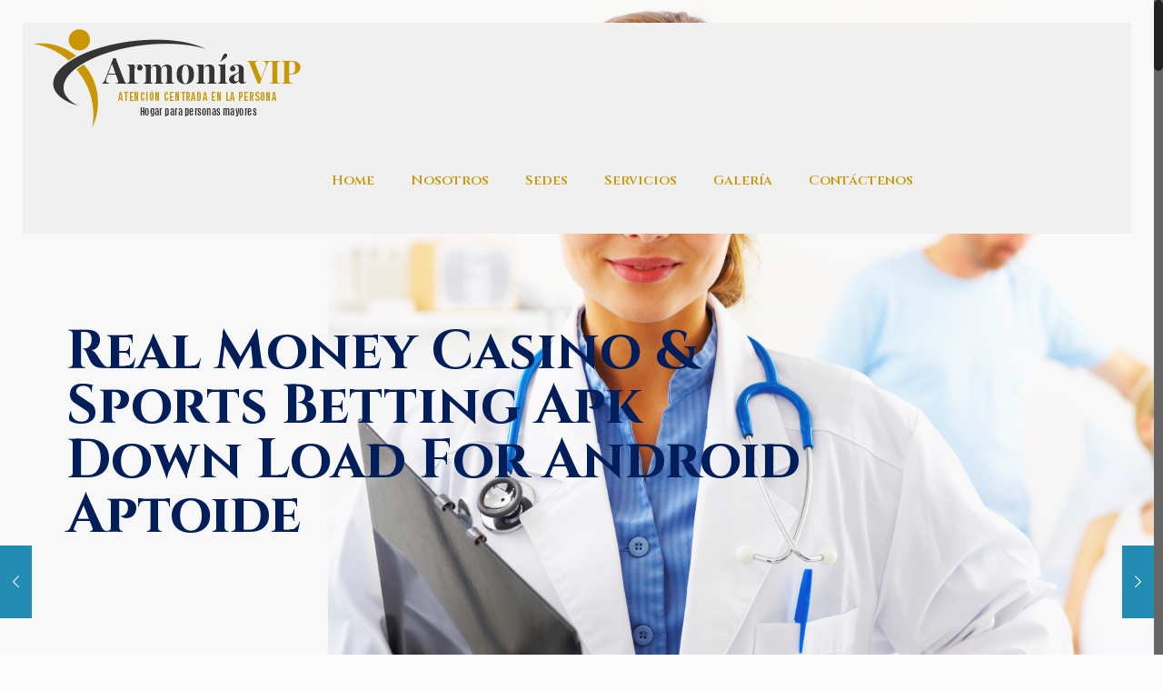

--- FILE ---
content_type: text/html; charset=UTF-8
request_url: https://armoniavip.com/index.php/2022/08/07/real-money-casino-sports-betting-apk-down-load-for-android-aptoide-3/
body_size: 41214
content:
<!DOCTYPE html>
<html class="no-js" dir="ltr" lang="es" prefix="og: https://ogp.me/ns#" itemscope itemtype="https://schema.org/Article">

<!-- head -->
<head>

<!-- meta -->
<meta charset="UTF-8" />
<meta name="viewport" content="width=device-width, initial-scale=1, maximum-scale=1" />

<link rel="shortcut icon" href="https://armoniavip.com/wp-content/uploads/2021/10/Simbolo-Atardeceres.png" />	
<link rel="apple-touch-icon" href="https://armoniavip.com/wp-content/uploads/2021/10/Icono-Apple-Atardeceres.png" />
	

<!-- wp_head() -->
<!-- script | dynamic -->
<script id="mfn-dnmc-config-js">
//<![CDATA[
window.mfn = {mobile_init:1240,nicescroll:40,parallax:"translate3d",responsive:1,retina_js:0};
window.mfn_prettyphoto = {disable:false,disableMobile:false,title:false,style:"pp_default",width:0,height:0};
window.mfn_sliders = {blog:0,clients:0,offer:0,portfolio:0,shop:0,slider:0,testimonials:0};
//]]>
</script>

		<!-- All in One SEO 4.5.9.1 - aioseo.com -->
		<meta name="description" content="Real Money Casino &amp; Sports Betting Apk Down Load For Android Aptoide Leo Vegas Casino Welcome Bonus 100% Pleasant Bonus Up In Order To 1000 + 2 Hundred Free Spins For This Summer 2023 Content Leovegas Vip Programme Best Bookmaker Bonuses How To Register A Merchant Account With Leovegas How Do I Actually Sign Up" />
		<meta name="robots" content="max-image-preview:large" />
		<link rel="canonical" href="https://armoniavip.com/index.php/2022/08/07/real-money-casino-sports-betting-apk-down-load-for-android-aptoide-3/" />
		<meta name="generator" content="All in One SEO (AIOSEO) 4.5.9.1" />
		<meta property="og:locale" content="es_ES" />
		<meta property="og:site_name" content="Armonía Vip - Hogares Geriátricos en Medellín" />
		<meta property="og:type" content="article" />
		<meta property="og:title" content="Real Money Casino &amp; Sports Betting Apk Down Load For Android Aptoide - Armonía Vip" />
		<meta property="og:description" content="Real Money Casino &amp; Sports Betting Apk Down Load For Android Aptoide Leo Vegas Casino Welcome Bonus 100% Pleasant Bonus Up In Order To 1000 + 2 Hundred Free Spins For This Summer 2023 Content Leovegas Vip Programme Best Bookmaker Bonuses How To Register A Merchant Account With Leovegas How Do I Actually Sign Up" />
		<meta property="og:url" content="https://armoniavip.com/index.php/2022/08/07/real-money-casino-sports-betting-apk-down-load-for-android-aptoide-3/" />
		<meta property="article:published_time" content="2022-08-07T07:31:37+00:00" />
		<meta property="article:modified_time" content="2023-08-19T07:46:26+00:00" />
		<meta name="twitter:card" content="summary_large_image" />
		<meta name="twitter:title" content="Real Money Casino &amp; Sports Betting Apk Down Load For Android Aptoide - Armonía Vip" />
		<meta name="twitter:description" content="Real Money Casino &amp; Sports Betting Apk Down Load For Android Aptoide Leo Vegas Casino Welcome Bonus 100% Pleasant Bonus Up In Order To 1000 + 2 Hundred Free Spins For This Summer 2023 Content Leovegas Vip Programme Best Bookmaker Bonuses How To Register A Merchant Account With Leovegas How Do I Actually Sign Up" />
		<script type="application/ld+json" class="aioseo-schema">
			{"@context":"https:\/\/schema.org","@graph":[{"@type":"BlogPosting","@id":"https:\/\/armoniavip.com\/index.php\/2022\/08\/07\/real-money-casino-sports-betting-apk-down-load-for-android-aptoide-3\/#blogposting","name":"Real Money Casino & Sports Betting Apk Down Load For Android Aptoide - Armon\u00eda Vip","headline":"Real Money Casino &#038; Sports Betting Apk Down Load For Android Aptoide","author":{"@id":"https:\/\/armoniavip.com\/index.php\/author\/seoarmoniavipgmail-com\/#author"},"publisher":{"@id":"https:\/\/armoniavip.com\/#organization"},"datePublished":"2022-08-07T02:31:37-05:00","dateModified":"2023-08-19T02:46:26-05:00","inLanguage":"es-ES","mainEntityOfPage":{"@id":"https:\/\/armoniavip.com\/index.php\/2022\/08\/07\/real-money-casino-sports-betting-apk-down-load-for-android-aptoide-3\/#webpage"},"isPartOf":{"@id":"https:\/\/armoniavip.com\/index.php\/2022\/08\/07\/real-money-casino-sports-betting-apk-down-load-for-android-aptoide-3\/#webpage"},"articleSection":"Uncategorized"},{"@type":"BreadcrumbList","@id":"https:\/\/armoniavip.com\/index.php\/2022\/08\/07\/real-money-casino-sports-betting-apk-down-load-for-android-aptoide-3\/#breadcrumblist","itemListElement":[{"@type":"ListItem","@id":"https:\/\/armoniavip.com\/#listItem","position":1,"name":"Hogar","item":"https:\/\/armoniavip.com\/","nextItem":"https:\/\/armoniavip.com\/index.php\/2022\/#listItem"},{"@type":"ListItem","@id":"https:\/\/armoniavip.com\/index.php\/2022\/#listItem","position":2,"name":"2022","item":"https:\/\/armoniavip.com\/index.php\/2022\/","nextItem":"https:\/\/armoniavip.com\/index.php\/2022\/08\/#listItem","previousItem":"https:\/\/armoniavip.com\/#listItem"},{"@type":"ListItem","@id":"https:\/\/armoniavip.com\/index.php\/2022\/08\/#listItem","position":3,"name":"August","item":"https:\/\/armoniavip.com\/index.php\/2022\/08\/","nextItem":"https:\/\/armoniavip.com\/index.php\/2022\/08\/07\/#listItem","previousItem":"https:\/\/armoniavip.com\/index.php\/2022\/#listItem"},{"@type":"ListItem","@id":"https:\/\/armoniavip.com\/index.php\/2022\/08\/07\/#listItem","position":4,"name":"7","item":"https:\/\/armoniavip.com\/index.php\/2022\/08\/07\/","nextItem":"https:\/\/armoniavip.com\/index.php\/2022\/08\/07\/real-money-casino-sports-betting-apk-down-load-for-android-aptoide-3\/#listItem","previousItem":"https:\/\/armoniavip.com\/index.php\/2022\/08\/#listItem"},{"@type":"ListItem","@id":"https:\/\/armoniavip.com\/index.php\/2022\/08\/07\/real-money-casino-sports-betting-apk-down-load-for-android-aptoide-3\/#listItem","position":5,"name":"Real Money Casino & Sports Betting Apk Down Load For Android Aptoide","previousItem":"https:\/\/armoniavip.com\/index.php\/2022\/08\/07\/#listItem"}]},{"@type":"Organization","@id":"https:\/\/armoniavip.com\/#organization","name":"Armon\u00eda Vip","url":"https:\/\/armoniavip.com\/"},{"@type":"Person","@id":"https:\/\/armoniavip.com\/index.php\/author\/seoarmoniavipgmail-com\/#author","url":"https:\/\/armoniavip.com\/index.php\/author\/seoarmoniavipgmail-com\/","name":"seoarmoniavip@gmail.com","image":{"@type":"ImageObject","@id":"https:\/\/armoniavip.com\/index.php\/2022\/08\/07\/real-money-casino-sports-betting-apk-down-load-for-android-aptoide-3\/#authorImage","url":"https:\/\/secure.gravatar.com\/avatar\/b998458e1b9531ae96a1b2fc7428e82b817351bbfc6bd0054c3b1effe6a9c6fa?s=96&d=mm&r=g","width":96,"height":96,"caption":"seoarmoniavip@gmail.com"}},{"@type":"WebPage","@id":"https:\/\/armoniavip.com\/index.php\/2022\/08\/07\/real-money-casino-sports-betting-apk-down-load-for-android-aptoide-3\/#webpage","url":"https:\/\/armoniavip.com\/index.php\/2022\/08\/07\/real-money-casino-sports-betting-apk-down-load-for-android-aptoide-3\/","name":"Real Money Casino & Sports Betting Apk Down Load For Android Aptoide - Armon\u00eda Vip","description":"Real Money Casino & Sports Betting Apk Down Load For Android Aptoide Leo Vegas Casino Welcome Bonus 100% Pleasant Bonus Up In Order To 1000 + 2 Hundred Free Spins For This Summer 2023 Content Leovegas Vip Programme Best Bookmaker Bonuses How To Register A Merchant Account With Leovegas How Do I Actually Sign Up","inLanguage":"es-ES","isPartOf":{"@id":"https:\/\/armoniavip.com\/#website"},"breadcrumb":{"@id":"https:\/\/armoniavip.com\/index.php\/2022\/08\/07\/real-money-casino-sports-betting-apk-down-load-for-android-aptoide-3\/#breadcrumblist"},"author":{"@id":"https:\/\/armoniavip.com\/index.php\/author\/seoarmoniavipgmail-com\/#author"},"creator":{"@id":"https:\/\/armoniavip.com\/index.php\/author\/seoarmoniavipgmail-com\/#author"},"datePublished":"2022-08-07T02:31:37-05:00","dateModified":"2023-08-19T02:46:26-05:00"},{"@type":"WebSite","@id":"https:\/\/armoniavip.com\/#website","url":"https:\/\/armoniavip.com\/","name":"Armon\u00eda Vip","description":"Hogares Geri\u00e1tricos en Medell\u00edn","inLanguage":"es-ES","publisher":{"@id":"https:\/\/armoniavip.com\/#organization"}}]}
		</script>
		<!-- All in One SEO -->


	<!-- This site is optimized with the Yoast SEO plugin v26.7 - https://yoast.com/wordpress/plugins/seo/ -->
	<title>Real Money Casino &amp; Sports Betting Apk Down Load For Android Aptoide - Armonía Vip</title>
	<link rel="canonical" href="https://armoniavip.com/index.php/2022/08/07/real-money-casino-sports-betting-apk-down-load-for-android-aptoide-3/" />
	<meta property="og:locale" content="es_ES" />
	<meta property="og:type" content="article" />
	<meta property="og:title" content="Real Money Casino &amp; Sports Betting Apk Down Load For Android Aptoide - Armonía Vip" />
	<meta property="og:description" content="Real Money Casino &#038; Sports Betting Apk Down Load For Android Aptoide Leo Vegas Casino Welcome Bonus 100% Pleasant Bonus Up In Order To 1000 + […]" />
	<meta property="og:url" content="https://armoniavip.com/index.php/2022/08/07/real-money-casino-sports-betting-apk-down-load-for-android-aptoide-3/" />
	<meta property="og:site_name" content="Armonía Vip" />
	<meta property="article:published_time" content="2022-08-07T07:31:37+00:00" />
	<meta property="article:modified_time" content="2023-08-19T07:46:26+00:00" />
	<meta name="author" content="seoarmoniavip@gmail.com" />
	<meta name="twitter:card" content="summary_large_image" />
	<meta name="twitter:label1" content="Escrito por" />
	<meta name="twitter:data1" content="seoarmoniavip@gmail.com" />
	<meta name="twitter:label2" content="Tiempo de lectura" />
	<meta name="twitter:data2" content="13 minutos" />
	<script type="application/ld+json" class="yoast-schema-graph">{"@context":"https://schema.org","@graph":[{"@type":"Article","@id":"https://armoniavip.com/index.php/2022/08/07/real-money-casino-sports-betting-apk-down-load-for-android-aptoide-3/#article","isPartOf":{"@id":"https://armoniavip.com/index.php/2022/08/07/real-money-casino-sports-betting-apk-down-load-for-android-aptoide-3/"},"author":{"name":"seoarmoniavip@gmail.com","@id":"https://armoniavip.com/#/schema/person/4e94acb3a70e672877166b6dce2f1e06"},"headline":"Real Money Casino &#038; Sports Betting Apk Down Load For Android Aptoide","datePublished":"2022-08-07T07:31:37+00:00","dateModified":"2023-08-19T07:46:26+00:00","mainEntityOfPage":{"@id":"https://armoniavip.com/index.php/2022/08/07/real-money-casino-sports-betting-apk-down-load-for-android-aptoide-3/"},"wordCount":2603,"articleSection":["Uncategorized"],"inLanguage":"es"},{"@type":"WebPage","@id":"https://armoniavip.com/index.php/2022/08/07/real-money-casino-sports-betting-apk-down-load-for-android-aptoide-3/","url":"https://armoniavip.com/index.php/2022/08/07/real-money-casino-sports-betting-apk-down-load-for-android-aptoide-3/","name":"Real Money Casino & Sports Betting Apk Down Load For Android Aptoide - Armonía Vip","isPartOf":{"@id":"https://armoniavip.com/#website"},"datePublished":"2022-08-07T07:31:37+00:00","dateModified":"2023-08-19T07:46:26+00:00","author":{"@id":"https://armoniavip.com/#/schema/person/4e94acb3a70e672877166b6dce2f1e06"},"breadcrumb":{"@id":"https://armoniavip.com/index.php/2022/08/07/real-money-casino-sports-betting-apk-down-load-for-android-aptoide-3/#breadcrumb"},"inLanguage":"es","potentialAction":[{"@type":"ReadAction","target":["https://armoniavip.com/index.php/2022/08/07/real-money-casino-sports-betting-apk-down-load-for-android-aptoide-3/"]}]},{"@type":"BreadcrumbList","@id":"https://armoniavip.com/index.php/2022/08/07/real-money-casino-sports-betting-apk-down-load-for-android-aptoide-3/#breadcrumb","itemListElement":[{"@type":"ListItem","position":1,"name":"Inicio","item":"https://armoniavip.com/"},{"@type":"ListItem","position":2,"name":"Real Money Casino &#038; Sports Betting Apk Down Load For Android Aptoide"}]},{"@type":"WebSite","@id":"https://armoniavip.com/#website","url":"https://armoniavip.com/","name":"Armonía Vip","description":"Hogares Geriátricos en Medellín","potentialAction":[{"@type":"SearchAction","target":{"@type":"EntryPoint","urlTemplate":"https://armoniavip.com/?s={search_term_string}"},"query-input":{"@type":"PropertyValueSpecification","valueRequired":true,"valueName":"search_term_string"}}],"inLanguage":"es"},{"@type":"Person","@id":"https://armoniavip.com/#/schema/person/4e94acb3a70e672877166b6dce2f1e06","name":"seoarmoniavip@gmail.com","image":{"@type":"ImageObject","inLanguage":"es","@id":"https://armoniavip.com/#/schema/person/image/","url":"https://secure.gravatar.com/avatar/b998458e1b9531ae96a1b2fc7428e82b817351bbfc6bd0054c3b1effe6a9c6fa?s=96&d=mm&r=g","contentUrl":"https://secure.gravatar.com/avatar/b998458e1b9531ae96a1b2fc7428e82b817351bbfc6bd0054c3b1effe6a9c6fa?s=96&d=mm&r=g","caption":"seoarmoniavip@gmail.com"},"sameAs":["http://armoniavip.com"],"url":"https://armoniavip.com/index.php/author/seoarmoniavipgmail-com/"}]}</script>
	<!-- / Yoast SEO plugin. -->


<link rel='dns-prefetch' href='//www.googletagmanager.com' />
<link rel='dns-prefetch' href='//fonts.googleapis.com' />
<link rel="alternate" type="application/rss+xml" title="Armonía Vip &raquo; Feed" href="https://armoniavip.com/index.php/feed/" />
<link rel="alternate" type="application/rss+xml" title="Armonía Vip &raquo; Feed de los comentarios" href="https://armoniavip.com/index.php/comments/feed/" />
<link rel="alternate" type="application/rss+xml" title="Armonía Vip &raquo; Comentario Real Money Casino &#038; Sports Betting Apk Down Load For Android Aptoide del feed" href="https://armoniavip.com/index.php/2022/08/07/real-money-casino-sports-betting-apk-down-load-for-android-aptoide-3/feed/" />
<link rel="alternate" title="oEmbed (JSON)" type="application/json+oembed" href="https://armoniavip.com/index.php/wp-json/oembed/1.0/embed?url=https%3A%2F%2Farmoniavip.com%2Findex.php%2F2022%2F08%2F07%2Freal-money-casino-sports-betting-apk-down-load-for-android-aptoide-3%2F" />
<link rel="alternate" title="oEmbed (XML)" type="text/xml+oembed" href="https://armoniavip.com/index.php/wp-json/oembed/1.0/embed?url=https%3A%2F%2Farmoniavip.com%2Findex.php%2F2022%2F08%2F07%2Freal-money-casino-sports-betting-apk-down-load-for-android-aptoide-3%2F&#038;format=xml" />
		<!-- This site uses the Google Analytics by MonsterInsights plugin v9.11.1 - Using Analytics tracking - https://www.monsterinsights.com/ -->
							<script src="//www.googletagmanager.com/gtag/js?id=G-2H8RX84PXY"  data-cfasync="false" data-wpfc-render="false" type="text/javascript" async></script>
			<script data-cfasync="false" data-wpfc-render="false" type="text/javascript">
				var mi_version = '9.11.1';
				var mi_track_user = true;
				var mi_no_track_reason = '';
								var MonsterInsightsDefaultLocations = {"page_location":"https:\/\/armoniavip.com\/2022\/08\/07\/real-money-casino-sports-betting-apk-down-load-for-android-aptoide-3\/"};
								if ( typeof MonsterInsightsPrivacyGuardFilter === 'function' ) {
					var MonsterInsightsLocations = (typeof MonsterInsightsExcludeQuery === 'object') ? MonsterInsightsPrivacyGuardFilter( MonsterInsightsExcludeQuery ) : MonsterInsightsPrivacyGuardFilter( MonsterInsightsDefaultLocations );
				} else {
					var MonsterInsightsLocations = (typeof MonsterInsightsExcludeQuery === 'object') ? MonsterInsightsExcludeQuery : MonsterInsightsDefaultLocations;
				}

								var disableStrs = [
										'ga-disable-G-2H8RX84PXY',
									];

				/* Function to detect opted out users */
				function __gtagTrackerIsOptedOut() {
					for (var index = 0; index < disableStrs.length; index++) {
						if (document.cookie.indexOf(disableStrs[index] + '=true') > -1) {
							return true;
						}
					}

					return false;
				}

				/* Disable tracking if the opt-out cookie exists. */
				if (__gtagTrackerIsOptedOut()) {
					for (var index = 0; index < disableStrs.length; index++) {
						window[disableStrs[index]] = true;
					}
				}

				/* Opt-out function */
				function __gtagTrackerOptout() {
					for (var index = 0; index < disableStrs.length; index++) {
						document.cookie = disableStrs[index] + '=true; expires=Thu, 31 Dec 2099 23:59:59 UTC; path=/';
						window[disableStrs[index]] = true;
					}
				}

				if ('undefined' === typeof gaOptout) {
					function gaOptout() {
						__gtagTrackerOptout();
					}
				}
								window.dataLayer = window.dataLayer || [];

				window.MonsterInsightsDualTracker = {
					helpers: {},
					trackers: {},
				};
				if (mi_track_user) {
					function __gtagDataLayer() {
						dataLayer.push(arguments);
					}

					function __gtagTracker(type, name, parameters) {
						if (!parameters) {
							parameters = {};
						}

						if (parameters.send_to) {
							__gtagDataLayer.apply(null, arguments);
							return;
						}

						if (type === 'event') {
														parameters.send_to = monsterinsights_frontend.v4_id;
							var hookName = name;
							if (typeof parameters['event_category'] !== 'undefined') {
								hookName = parameters['event_category'] + ':' + name;
							}

							if (typeof MonsterInsightsDualTracker.trackers[hookName] !== 'undefined') {
								MonsterInsightsDualTracker.trackers[hookName](parameters);
							} else {
								__gtagDataLayer('event', name, parameters);
							}
							
						} else {
							__gtagDataLayer.apply(null, arguments);
						}
					}

					__gtagTracker('js', new Date());
					__gtagTracker('set', {
						'developer_id.dZGIzZG': true,
											});
					if ( MonsterInsightsLocations.page_location ) {
						__gtagTracker('set', MonsterInsightsLocations);
					}
										__gtagTracker('config', 'G-2H8RX84PXY', {"forceSSL":"true","link_attribution":"true"} );
										window.gtag = __gtagTracker;										(function () {
						/* https://developers.google.com/analytics/devguides/collection/analyticsjs/ */
						/* ga and __gaTracker compatibility shim. */
						var noopfn = function () {
							return null;
						};
						var newtracker = function () {
							return new Tracker();
						};
						var Tracker = function () {
							return null;
						};
						var p = Tracker.prototype;
						p.get = noopfn;
						p.set = noopfn;
						p.send = function () {
							var args = Array.prototype.slice.call(arguments);
							args.unshift('send');
							__gaTracker.apply(null, args);
						};
						var __gaTracker = function () {
							var len = arguments.length;
							if (len === 0) {
								return;
							}
							var f = arguments[len - 1];
							if (typeof f !== 'object' || f === null || typeof f.hitCallback !== 'function') {
								if ('send' === arguments[0]) {
									var hitConverted, hitObject = false, action;
									if ('event' === arguments[1]) {
										if ('undefined' !== typeof arguments[3]) {
											hitObject = {
												'eventAction': arguments[3],
												'eventCategory': arguments[2],
												'eventLabel': arguments[4],
												'value': arguments[5] ? arguments[5] : 1,
											}
										}
									}
									if ('pageview' === arguments[1]) {
										if ('undefined' !== typeof arguments[2]) {
											hitObject = {
												'eventAction': 'page_view',
												'page_path': arguments[2],
											}
										}
									}
									if (typeof arguments[2] === 'object') {
										hitObject = arguments[2];
									}
									if (typeof arguments[5] === 'object') {
										Object.assign(hitObject, arguments[5]);
									}
									if ('undefined' !== typeof arguments[1].hitType) {
										hitObject = arguments[1];
										if ('pageview' === hitObject.hitType) {
											hitObject.eventAction = 'page_view';
										}
									}
									if (hitObject) {
										action = 'timing' === arguments[1].hitType ? 'timing_complete' : hitObject.eventAction;
										hitConverted = mapArgs(hitObject);
										__gtagTracker('event', action, hitConverted);
									}
								}
								return;
							}

							function mapArgs(args) {
								var arg, hit = {};
								var gaMap = {
									'eventCategory': 'event_category',
									'eventAction': 'event_action',
									'eventLabel': 'event_label',
									'eventValue': 'event_value',
									'nonInteraction': 'non_interaction',
									'timingCategory': 'event_category',
									'timingVar': 'name',
									'timingValue': 'value',
									'timingLabel': 'event_label',
									'page': 'page_path',
									'location': 'page_location',
									'title': 'page_title',
									'referrer' : 'page_referrer',
								};
								for (arg in args) {
																		if (!(!args.hasOwnProperty(arg) || !gaMap.hasOwnProperty(arg))) {
										hit[gaMap[arg]] = args[arg];
									} else {
										hit[arg] = args[arg];
									}
								}
								return hit;
							}

							try {
								f.hitCallback();
							} catch (ex) {
							}
						};
						__gaTracker.create = newtracker;
						__gaTracker.getByName = newtracker;
						__gaTracker.getAll = function () {
							return [];
						};
						__gaTracker.remove = noopfn;
						__gaTracker.loaded = true;
						window['__gaTracker'] = __gaTracker;
					})();
									} else {
										console.log("");
					(function () {
						function __gtagTracker() {
							return null;
						}

						window['__gtagTracker'] = __gtagTracker;
						window['gtag'] = __gtagTracker;
					})();
									}
			</script>
							<!-- / Google Analytics by MonsterInsights -->
		<style id='wp-img-auto-sizes-contain-inline-css' type='text/css'>
img:is([sizes=auto i],[sizes^="auto," i]){contain-intrinsic-size:3000px 1500px}
/*# sourceURL=wp-img-auto-sizes-contain-inline-css */
</style>

<style id='wp-emoji-styles-inline-css' type='text/css'>

	img.wp-smiley, img.emoji {
		display: inline !important;
		border: none !important;
		box-shadow: none !important;
		height: 1em !important;
		width: 1em !important;
		margin: 0 0.07em !important;
		vertical-align: -0.1em !important;
		background: none !important;
		padding: 0 !important;
	}
/*# sourceURL=wp-emoji-styles-inline-css */
</style>
<link rel='stylesheet' id='wp-block-library-css' href='https://armoniavip.com/wp-includes/css/dist/block-library/style.min.css?ver=6.9' type='text/css' media='all' />
<style id='wp-block-heading-inline-css' type='text/css'>
h1:where(.wp-block-heading).has-background,h2:where(.wp-block-heading).has-background,h3:where(.wp-block-heading).has-background,h4:where(.wp-block-heading).has-background,h5:where(.wp-block-heading).has-background,h6:where(.wp-block-heading).has-background{padding:1.25em 2.375em}h1.has-text-align-left[style*=writing-mode]:where([style*=vertical-lr]),h1.has-text-align-right[style*=writing-mode]:where([style*=vertical-rl]),h2.has-text-align-left[style*=writing-mode]:where([style*=vertical-lr]),h2.has-text-align-right[style*=writing-mode]:where([style*=vertical-rl]),h3.has-text-align-left[style*=writing-mode]:where([style*=vertical-lr]),h3.has-text-align-right[style*=writing-mode]:where([style*=vertical-rl]),h4.has-text-align-left[style*=writing-mode]:where([style*=vertical-lr]),h4.has-text-align-right[style*=writing-mode]:where([style*=vertical-rl]),h5.has-text-align-left[style*=writing-mode]:where([style*=vertical-lr]),h5.has-text-align-right[style*=writing-mode]:where([style*=vertical-rl]),h6.has-text-align-left[style*=writing-mode]:where([style*=vertical-lr]),h6.has-text-align-right[style*=writing-mode]:where([style*=vertical-rl]){rotate:180deg}
/*# sourceURL=https://armoniavip.com/wp-includes/blocks/heading/style.min.css */
</style>
<style id='wp-block-paragraph-inline-css' type='text/css'>
.is-small-text{font-size:.875em}.is-regular-text{font-size:1em}.is-large-text{font-size:2.25em}.is-larger-text{font-size:3em}.has-drop-cap:not(:focus):first-letter{float:left;font-size:8.4em;font-style:normal;font-weight:100;line-height:.68;margin:.05em .1em 0 0;text-transform:uppercase}body.rtl .has-drop-cap:not(:focus):first-letter{float:none;margin-left:.1em}p.has-drop-cap.has-background{overflow:hidden}:root :where(p.has-background){padding:1.25em 2.375em}:where(p.has-text-color:not(.has-link-color)) a{color:inherit}p.has-text-align-left[style*="writing-mode:vertical-lr"],p.has-text-align-right[style*="writing-mode:vertical-rl"]{rotate:180deg}
/*# sourceURL=https://armoniavip.com/wp-includes/blocks/paragraph/style.min.css */
</style>
<style id='global-styles-inline-css' type='text/css'>
:root{--wp--preset--aspect-ratio--square: 1;--wp--preset--aspect-ratio--4-3: 4/3;--wp--preset--aspect-ratio--3-4: 3/4;--wp--preset--aspect-ratio--3-2: 3/2;--wp--preset--aspect-ratio--2-3: 2/3;--wp--preset--aspect-ratio--16-9: 16/9;--wp--preset--aspect-ratio--9-16: 9/16;--wp--preset--color--black: #000000;--wp--preset--color--cyan-bluish-gray: #abb8c3;--wp--preset--color--white: #ffffff;--wp--preset--color--pale-pink: #f78da7;--wp--preset--color--vivid-red: #cf2e2e;--wp--preset--color--luminous-vivid-orange: #ff6900;--wp--preset--color--luminous-vivid-amber: #fcb900;--wp--preset--color--light-green-cyan: #7bdcb5;--wp--preset--color--vivid-green-cyan: #00d084;--wp--preset--color--pale-cyan-blue: #8ed1fc;--wp--preset--color--vivid-cyan-blue: #0693e3;--wp--preset--color--vivid-purple: #9b51e0;--wp--preset--gradient--vivid-cyan-blue-to-vivid-purple: linear-gradient(135deg,rgb(6,147,227) 0%,rgb(155,81,224) 100%);--wp--preset--gradient--light-green-cyan-to-vivid-green-cyan: linear-gradient(135deg,rgb(122,220,180) 0%,rgb(0,208,130) 100%);--wp--preset--gradient--luminous-vivid-amber-to-luminous-vivid-orange: linear-gradient(135deg,rgb(252,185,0) 0%,rgb(255,105,0) 100%);--wp--preset--gradient--luminous-vivid-orange-to-vivid-red: linear-gradient(135deg,rgb(255,105,0) 0%,rgb(207,46,46) 100%);--wp--preset--gradient--very-light-gray-to-cyan-bluish-gray: linear-gradient(135deg,rgb(238,238,238) 0%,rgb(169,184,195) 100%);--wp--preset--gradient--cool-to-warm-spectrum: linear-gradient(135deg,rgb(74,234,220) 0%,rgb(151,120,209) 20%,rgb(207,42,186) 40%,rgb(238,44,130) 60%,rgb(251,105,98) 80%,rgb(254,248,76) 100%);--wp--preset--gradient--blush-light-purple: linear-gradient(135deg,rgb(255,206,236) 0%,rgb(152,150,240) 100%);--wp--preset--gradient--blush-bordeaux: linear-gradient(135deg,rgb(254,205,165) 0%,rgb(254,45,45) 50%,rgb(107,0,62) 100%);--wp--preset--gradient--luminous-dusk: linear-gradient(135deg,rgb(255,203,112) 0%,rgb(199,81,192) 50%,rgb(65,88,208) 100%);--wp--preset--gradient--pale-ocean: linear-gradient(135deg,rgb(255,245,203) 0%,rgb(182,227,212) 50%,rgb(51,167,181) 100%);--wp--preset--gradient--electric-grass: linear-gradient(135deg,rgb(202,248,128) 0%,rgb(113,206,126) 100%);--wp--preset--gradient--midnight: linear-gradient(135deg,rgb(2,3,129) 0%,rgb(40,116,252) 100%);--wp--preset--font-size--small: 13px;--wp--preset--font-size--medium: 20px;--wp--preset--font-size--large: 36px;--wp--preset--font-size--x-large: 42px;--wp--preset--spacing--20: 0.44rem;--wp--preset--spacing--30: 0.67rem;--wp--preset--spacing--40: 1rem;--wp--preset--spacing--50: 1.5rem;--wp--preset--spacing--60: 2.25rem;--wp--preset--spacing--70: 3.38rem;--wp--preset--spacing--80: 5.06rem;--wp--preset--shadow--natural: 6px 6px 9px rgba(0, 0, 0, 0.2);--wp--preset--shadow--deep: 12px 12px 50px rgba(0, 0, 0, 0.4);--wp--preset--shadow--sharp: 6px 6px 0px rgba(0, 0, 0, 0.2);--wp--preset--shadow--outlined: 6px 6px 0px -3px rgb(255, 255, 255), 6px 6px rgb(0, 0, 0);--wp--preset--shadow--crisp: 6px 6px 0px rgb(0, 0, 0);}:where(.is-layout-flex){gap: 0.5em;}:where(.is-layout-grid){gap: 0.5em;}body .is-layout-flex{display: flex;}.is-layout-flex{flex-wrap: wrap;align-items: center;}.is-layout-flex > :is(*, div){margin: 0;}body .is-layout-grid{display: grid;}.is-layout-grid > :is(*, div){margin: 0;}:where(.wp-block-columns.is-layout-flex){gap: 2em;}:where(.wp-block-columns.is-layout-grid){gap: 2em;}:where(.wp-block-post-template.is-layout-flex){gap: 1.25em;}:where(.wp-block-post-template.is-layout-grid){gap: 1.25em;}.has-black-color{color: var(--wp--preset--color--black) !important;}.has-cyan-bluish-gray-color{color: var(--wp--preset--color--cyan-bluish-gray) !important;}.has-white-color{color: var(--wp--preset--color--white) !important;}.has-pale-pink-color{color: var(--wp--preset--color--pale-pink) !important;}.has-vivid-red-color{color: var(--wp--preset--color--vivid-red) !important;}.has-luminous-vivid-orange-color{color: var(--wp--preset--color--luminous-vivid-orange) !important;}.has-luminous-vivid-amber-color{color: var(--wp--preset--color--luminous-vivid-amber) !important;}.has-light-green-cyan-color{color: var(--wp--preset--color--light-green-cyan) !important;}.has-vivid-green-cyan-color{color: var(--wp--preset--color--vivid-green-cyan) !important;}.has-pale-cyan-blue-color{color: var(--wp--preset--color--pale-cyan-blue) !important;}.has-vivid-cyan-blue-color{color: var(--wp--preset--color--vivid-cyan-blue) !important;}.has-vivid-purple-color{color: var(--wp--preset--color--vivid-purple) !important;}.has-black-background-color{background-color: var(--wp--preset--color--black) !important;}.has-cyan-bluish-gray-background-color{background-color: var(--wp--preset--color--cyan-bluish-gray) !important;}.has-white-background-color{background-color: var(--wp--preset--color--white) !important;}.has-pale-pink-background-color{background-color: var(--wp--preset--color--pale-pink) !important;}.has-vivid-red-background-color{background-color: var(--wp--preset--color--vivid-red) !important;}.has-luminous-vivid-orange-background-color{background-color: var(--wp--preset--color--luminous-vivid-orange) !important;}.has-luminous-vivid-amber-background-color{background-color: var(--wp--preset--color--luminous-vivid-amber) !important;}.has-light-green-cyan-background-color{background-color: var(--wp--preset--color--light-green-cyan) !important;}.has-vivid-green-cyan-background-color{background-color: var(--wp--preset--color--vivid-green-cyan) !important;}.has-pale-cyan-blue-background-color{background-color: var(--wp--preset--color--pale-cyan-blue) !important;}.has-vivid-cyan-blue-background-color{background-color: var(--wp--preset--color--vivid-cyan-blue) !important;}.has-vivid-purple-background-color{background-color: var(--wp--preset--color--vivid-purple) !important;}.has-black-border-color{border-color: var(--wp--preset--color--black) !important;}.has-cyan-bluish-gray-border-color{border-color: var(--wp--preset--color--cyan-bluish-gray) !important;}.has-white-border-color{border-color: var(--wp--preset--color--white) !important;}.has-pale-pink-border-color{border-color: var(--wp--preset--color--pale-pink) !important;}.has-vivid-red-border-color{border-color: var(--wp--preset--color--vivid-red) !important;}.has-luminous-vivid-orange-border-color{border-color: var(--wp--preset--color--luminous-vivid-orange) !important;}.has-luminous-vivid-amber-border-color{border-color: var(--wp--preset--color--luminous-vivid-amber) !important;}.has-light-green-cyan-border-color{border-color: var(--wp--preset--color--light-green-cyan) !important;}.has-vivid-green-cyan-border-color{border-color: var(--wp--preset--color--vivid-green-cyan) !important;}.has-pale-cyan-blue-border-color{border-color: var(--wp--preset--color--pale-cyan-blue) !important;}.has-vivid-cyan-blue-border-color{border-color: var(--wp--preset--color--vivid-cyan-blue) !important;}.has-vivid-purple-border-color{border-color: var(--wp--preset--color--vivid-purple) !important;}.has-vivid-cyan-blue-to-vivid-purple-gradient-background{background: var(--wp--preset--gradient--vivid-cyan-blue-to-vivid-purple) !important;}.has-light-green-cyan-to-vivid-green-cyan-gradient-background{background: var(--wp--preset--gradient--light-green-cyan-to-vivid-green-cyan) !important;}.has-luminous-vivid-amber-to-luminous-vivid-orange-gradient-background{background: var(--wp--preset--gradient--luminous-vivid-amber-to-luminous-vivid-orange) !important;}.has-luminous-vivid-orange-to-vivid-red-gradient-background{background: var(--wp--preset--gradient--luminous-vivid-orange-to-vivid-red) !important;}.has-very-light-gray-to-cyan-bluish-gray-gradient-background{background: var(--wp--preset--gradient--very-light-gray-to-cyan-bluish-gray) !important;}.has-cool-to-warm-spectrum-gradient-background{background: var(--wp--preset--gradient--cool-to-warm-spectrum) !important;}.has-blush-light-purple-gradient-background{background: var(--wp--preset--gradient--blush-light-purple) !important;}.has-blush-bordeaux-gradient-background{background: var(--wp--preset--gradient--blush-bordeaux) !important;}.has-luminous-dusk-gradient-background{background: var(--wp--preset--gradient--luminous-dusk) !important;}.has-pale-ocean-gradient-background{background: var(--wp--preset--gradient--pale-ocean) !important;}.has-electric-grass-gradient-background{background: var(--wp--preset--gradient--electric-grass) !important;}.has-midnight-gradient-background{background: var(--wp--preset--gradient--midnight) !important;}.has-small-font-size{font-size: var(--wp--preset--font-size--small) !important;}.has-medium-font-size{font-size: var(--wp--preset--font-size--medium) !important;}.has-large-font-size{font-size: var(--wp--preset--font-size--large) !important;}.has-x-large-font-size{font-size: var(--wp--preset--font-size--x-large) !important;}
/*# sourceURL=global-styles-inline-css */
</style>

<style id='classic-theme-styles-inline-css' type='text/css'>
/*! This file is auto-generated */
.wp-block-button__link{color:#fff;background-color:#32373c;border-radius:9999px;box-shadow:none;text-decoration:none;padding:calc(.667em + 2px) calc(1.333em + 2px);font-size:1.125em}.wp-block-file__button{background:#32373c;color:#fff;text-decoration:none}
/*# sourceURL=/wp-includes/css/classic-themes.min.css */
</style>
<link rel='stylesheet' id='contact-form-7-css' href='https://armoniavip.com/wp-content/plugins/contact-form-7/includes/css/styles.css?ver=6.1.4' type='text/css' media='all' />
<link rel='stylesheet' id='rs-plugin-settings-css' href='https://armoniavip.com/wp-content/plugins/revslider/public/assets/css/settings.css?ver=5.4.1' type='text/css' media='all' />
<style id='rs-plugin-settings-inline-css' type='text/css'>
#rs-demo-id {}
/*# sourceURL=rs-plugin-settings-inline-css */
</style>
<link rel='stylesheet' id='style-css' href='https://armoniavip.com/wp-content/themes/betheme178/style.css?ver=17.8' type='text/css' media='all' />
<link rel='stylesheet' id='mfn-base-css' href='https://armoniavip.com/wp-content/themes/betheme178/css/base.css?ver=17.8' type='text/css' media='all' />
<link rel='stylesheet' id='mfn-layout-css' href='https://armoniavip.com/wp-content/themes/betheme178/css/layout.css?ver=17.8' type='text/css' media='all' />
<link rel='stylesheet' id='mfn-shortcodes-css' href='https://armoniavip.com/wp-content/themes/betheme178/css/shortcodes.css?ver=17.8' type='text/css' media='all' />
<link rel='stylesheet' id='mfn-animations-css' href='https://armoniavip.com/wp-content/themes/betheme178/assets/animations/animations.min.css?ver=17.8' type='text/css' media='all' />
<link rel='stylesheet' id='mfn-jquery-ui-css' href='https://armoniavip.com/wp-content/themes/betheme178/assets/ui/jquery.ui.all.css?ver=17.8' type='text/css' media='all' />
<link rel='stylesheet' id='mfn-prettyPhoto-css' href='https://armoniavip.com/wp-content/themes/betheme178/assets/prettyPhoto/prettyPhoto.css?ver=17.8' type='text/css' media='all' />
<link rel='stylesheet' id='mfn-jplayer-css' href='https://armoniavip.com/wp-content/themes/betheme178/assets/jplayer/css/jplayer.blue.monday.css?ver=17.8' type='text/css' media='all' />
<link rel='stylesheet' id='mfn-responsive-css' href='https://armoniavip.com/wp-content/themes/betheme178/css/responsive.css?ver=17.8' type='text/css' media='all' />
<link rel='stylesheet' id='Cinzel-css' href='https://fonts.googleapis.com/css?family=Cinzel%3A1%2C100%2C100italic%2C200%2C200italic%2C300%2C300italic%2C400%2C400italic%2C500%2C500italic%2C600%2C600italic%2C700%2C800%2C800italic%2C900%2C900italic&#038;ver=6.9' type='text/css' media='all' />
<script type="text/javascript" src="https://armoniavip.com/wp-content/plugins/google-analytics-for-wordpress/assets/js/frontend-gtag.min.js?ver=9.11.1" id="monsterinsights-frontend-script-js" async="async" data-wp-strategy="async"></script>
<script data-cfasync="false" data-wpfc-render="false" type="text/javascript" id='monsterinsights-frontend-script-js-extra'>/* <![CDATA[ */
var monsterinsights_frontend = {"js_events_tracking":"true","download_extensions":"doc,pdf,ppt,zip,xls,docx,pptx,xlsx","inbound_paths":"[{\"path\":\"\\\/go\\\/\",\"label\":\"affiliate\"},{\"path\":\"\\\/recommend\\\/\",\"label\":\"affiliate\"}]","home_url":"https:\/\/armoniavip.com","hash_tracking":"false","v4_id":"G-2H8RX84PXY"};/* ]]> */
</script>
<script type="text/javascript" src="https://armoniavip.com/wp-includes/js/jquery/jquery.min.js?ver=3.7.1" id="jquery-core-js"></script>
<script type="text/javascript" src="https://armoniavip.com/wp-includes/js/jquery/jquery-migrate.min.js?ver=3.4.1" id="jquery-migrate-js"></script>
<script type="text/javascript" src="https://armoniavip.com/wp-content/plugins/revslider/public/assets/js/jquery.themepunch.tools.min.js?ver=5.4.1" id="tp-tools-js"></script>
<script type="text/javascript" src="https://armoniavip.com/wp-content/plugins/revslider/public/assets/js/jquery.themepunch.revolution.min.js?ver=5.4.1" id="revmin-js"></script>

<!-- Fragmento de código de Google Analytics añadido por Site Kit -->
<script type="text/javascript" src="https://www.googletagmanager.com/gtag/js?id=GT-NBXCWW3V" id="google_gtagjs-js" async></script>
<script type="text/javascript" id="google_gtagjs-js-after">
/* <![CDATA[ */
window.dataLayer = window.dataLayer || [];function gtag(){dataLayer.push(arguments);}
gtag('set', 'linker', {"domains":["armoniavip.com"]} );
gtag("js", new Date());
gtag("set", "developer_id.dZTNiMT", true);
gtag("config", "GT-NBXCWW3V");
//# sourceURL=google_gtagjs-js-after
/* ]]> */
</script>

<!-- Final del fragmento de código de Google Analytics añadido por Site Kit -->
<link rel="https://api.w.org/" href="https://armoniavip.com/index.php/wp-json/" /><link rel="alternate" title="JSON" type="application/json" href="https://armoniavip.com/index.php/wp-json/wp/v2/posts/1515" /><link rel="EditURI" type="application/rsd+xml" title="RSD" href="https://armoniavip.com/xmlrpc.php?rsd" />
<meta name="generator" content="WordPress 6.9" />
<link rel='shortlink' href='https://armoniavip.com/?p=1515' />
<meta name="generator" content="Site Kit by Google 1.122.0" /><!-- style | background -->
<style id="mfn-dnmc-bg-css">
html{background-image:url(https://armoniavip.com/wp-content/uploads/2021/10/IM-10-Nosotros-Atardeceres.png);background-repeat:no-repeat;background-position:center top}
</style>
<!-- style | dynamic -->
<style id="mfn-dnmc-style-css">
@media only screen and (min-width: 1240px) {body:not(.header-simple) #Top_bar #menu{display:block!important}.tr-menu #Top_bar #menu{background:none!important}#Top_bar .menu > li > ul.mfn-megamenu{width:984px}#Top_bar .menu > li > ul.mfn-megamenu > li{float:left}#Top_bar .menu > li > ul.mfn-megamenu > li.mfn-megamenu-cols-1{width:100%}#Top_bar .menu > li > ul.mfn-megamenu > li.mfn-megamenu-cols-2{width:50%}#Top_bar .menu > li > ul.mfn-megamenu > li.mfn-megamenu-cols-3{width:33.33%}#Top_bar .menu > li > ul.mfn-megamenu > li.mfn-megamenu-cols-4{width:25%}#Top_bar .menu > li > ul.mfn-megamenu > li.mfn-megamenu-cols-5{width:20%}#Top_bar .menu > li > ul.mfn-megamenu > li.mfn-megamenu-cols-6{width:16.66%}#Top_bar .menu > li > ul.mfn-megamenu > li > ul{display:block!important;position:inherit;left:auto;top:auto;border-width:0 1px 0 0}#Top_bar .menu > li > ul.mfn-megamenu > li:last-child > ul{border:0}#Top_bar .menu > li > ul.mfn-megamenu > li > ul li{width:auto}#Top_bar .menu > li > ul.mfn-megamenu a.mfn-megamenu-title{text-transform:uppercase;font-weight:400;background:none}#Top_bar .menu > li > ul.mfn-megamenu a .menu-arrow{display:none}.menuo-right #Top_bar .menu > li > ul.mfn-megamenu{left:auto;right:0}.menuo-right #Top_bar .menu > li > ul.mfn-megamenu-bg{box-sizing:border-box}#Top_bar .menu > li > ul.mfn-megamenu-bg{padding:20px 166px 20px 20px;background-repeat:no-repeat;background-position:right bottom}.rtl #Top_bar .menu > li > ul.mfn-megamenu-bg{padding-left:166px;padding-right:20px;background-position:left bottom}#Top_bar .menu > li > ul.mfn-megamenu-bg > li{background:none}#Top_bar .menu > li > ul.mfn-megamenu-bg > li a{border:none}#Top_bar .menu > li > ul.mfn-megamenu-bg > li > ul{background:none!important;-webkit-box-shadow:0 0 0 0;-moz-box-shadow:0 0 0 0;box-shadow:0 0 0 0}.mm-vertical #Top_bar .container{position:relative;}.mm-vertical #Top_bar .top_bar_left{position:static;}.mm-vertical #Top_bar .menu > li ul{box-shadow:0 0 0 0 transparent!important;background-image:none;}.mm-vertical #Top_bar .menu > li > ul.mfn-megamenu{width:98%!important;margin:0 1%;padding:20px 0;}.mm-vertical.header-plain #Top_bar .menu > li > ul.mfn-megamenu{width:100%!important;margin:0;}.mm-vertical #Top_bar .menu > li > ul.mfn-megamenu > li{display:table-cell;float:none!important;width:10%;padding:0 15px;border-right:1px solid rgba(0, 0, 0, 0.05);}.mm-vertical #Top_bar .menu > li > ul.mfn-megamenu > li:last-child{border-right-width:0}.mm-vertical #Top_bar .menu > li > ul.mfn-megamenu > li.hide-border{border-right-width:0}.mm-vertical #Top_bar .menu > li > ul.mfn-megamenu > li a{border-bottom-width:0;padding:9px 15px;line-height:120%;}.mm-vertical #Top_bar .menu > li > ul.mfn-megamenu a.mfn-megamenu-title{font-weight:700;}.rtl .mm-vertical #Top_bar .menu > li > ul.mfn-megamenu > li:first-child{border-right-width:0}.rtl .mm-vertical #Top_bar .menu > li > ul.mfn-megamenu > li:last-child{border-right-width:1px}#Header_creative #Top_bar .menu > li > ul.mfn-megamenu{width:980px!important;margin:0;}.header-plain:not(.menuo-right) #Header .top_bar_left{width:auto!important}.header-stack.header-center #Top_bar #menu{display:inline-block!important}.header-simple #Top_bar #menu{display:none;height:auto;width:300px;bottom:auto;top:100%;right:1px;position:absolute;margin:0}.header-simple #Header a.responsive-menu-toggle{display:block;right:10px}.header-simple #Top_bar #menu > ul{width:100%;float:left}.header-simple #Top_bar #menu ul li{width:100%;padding-bottom:0;border-right:0;position:relative}.header-simple #Top_bar #menu ul li a{padding:0 20px;margin:0;display:block;height:auto;line-height:normal;border:none}.header-simple #Top_bar #menu ul li a:after{display:none}.header-simple #Top_bar #menu ul li a span{border:none;line-height:44px;display:inline;padding:0}.header-simple #Top_bar #menu ul li.submenu .menu-toggle{display:block;position:absolute;right:0;top:0;width:44px;height:44px;line-height:44px;font-size:30px;font-weight:300;text-align:center;cursor:pointer;color:#444;opacity:0.33;}.header-simple #Top_bar #menu ul li.submenu .menu-toggle:after{content:"+"}.header-simple #Top_bar #menu ul li.hover > .menu-toggle:after{content:"-"}.header-simple #Top_bar #menu ul li.hover a{border-bottom:0}.header-simple #Top_bar #menu ul.mfn-megamenu li .menu-toggle{display:none}.header-simple #Top_bar #menu ul li ul{position:relative!important;left:0!important;top:0;padding:0;margin:0!important;width:auto!important;background-image:none}.header-simple #Top_bar #menu ul li ul li{width:100%!important;display:block;padding:0;}.header-simple #Top_bar #menu ul li ul li a{padding:0 20px 0 30px}.header-simple #Top_bar #menu ul li ul li a .menu-arrow{display:none}.header-simple #Top_bar #menu ul li ul li a span{padding:0}.header-simple #Top_bar #menu ul li ul li a span:after{display:none!important}.header-simple #Top_bar .menu > li > ul.mfn-megamenu a.mfn-megamenu-title{text-transform:uppercase;font-weight:400}.header-simple #Top_bar .menu > li > ul.mfn-megamenu > li > ul{display:block!important;position:inherit;left:auto;top:auto}.header-simple #Top_bar #menu ul li ul li ul{border-left:0!important;padding:0;top:0}.header-simple #Top_bar #menu ul li ul li ul li a{padding:0 20px 0 40px}.rtl.header-simple #Top_bar #menu{left:1px;right:auto}.rtl.header-simple #Top_bar a.responsive-menu-toggle{left:10px;right:auto}.rtl.header-simple #Top_bar #menu ul li.submenu .menu-toggle{left:0;right:auto}.rtl.header-simple #Top_bar #menu ul li ul{left:auto!important;right:0!important}.rtl.header-simple #Top_bar #menu ul li ul li a{padding:0 30px 0 20px}.rtl.header-simple #Top_bar #menu ul li ul li ul li a{padding:0 40px 0 20px}.menu-highlight #Top_bar .menu > li{margin:0 2px}.menu-highlight:not(.header-creative) #Top_bar .menu > li > a{margin:20px 0;padding:0;-webkit-border-radius:5px;border-radius:5px}.menu-highlight #Top_bar .menu > li > a:after{display:none}.menu-highlight #Top_bar .menu > li > a span:not(.description){line-height:50px}.menu-highlight #Top_bar .menu > li > a span.description{display:none}.menu-highlight.header-stack #Top_bar .menu > li > a{margin:10px 0!important}.menu-highlight.header-stack #Top_bar .menu > li > a span:not(.description){line-height:40px}.menu-highlight.header-transparent #Top_bar .menu > li > a{margin:5px 0}.menu-highlight.header-simple #Top_bar #menu ul li,.menu-highlight.header-creative #Top_bar #menu ul li{margin:0}.menu-highlight.header-simple #Top_bar #menu ul li > a,.menu-highlight.header-creative #Top_bar #menu ul li > a{-webkit-border-radius:0;border-radius:0}.menu-highlight:not(.header-fixed):not(.header-simple) #Top_bar.is-sticky .menu > li > a{margin:10px 0!important;padding:5px 0!important}.menu-highlight:not(.header-fixed):not(.header-simple) #Top_bar.is-sticky .menu > li > a span{line-height:30px!important}.header-modern.menu-highlight.menuo-right .menu_wrapper{margin-right:20px}.menu-line-below #Top_bar .menu > li > a:after{top:auto;bottom:-4px}.menu-line-below #Top_bar.is-sticky .menu > li > a:after{top:auto;bottom:-4px}.menu-line-below-80 #Top_bar:not(.is-sticky) .menu > li > a:after{height:4px;left:10%;top:50%;margin-top:20px;width:80%}.menu-line-below-80-1 #Top_bar:not(.is-sticky) .menu > li > a:after{height:1px;left:10%;top:50%;margin-top:20px;width:80%}.menu-link-color #Top_bar .menu > li > a:after{display:none!important}.menu-arrow-top #Top_bar .menu > li > a:after{background:none repeat scroll 0 0 rgba(0,0,0,0)!important;border-color:#ccc transparent transparent;border-style:solid;border-width:7px 7px 0;display:block;height:0;left:50%;margin-left:-7px;top:0!important;width:0}.menu-arrow-top.header-transparent #Top_bar .menu > li > a:after,.menu-arrow-top.header-plain #Top_bar .menu > li > a:after{display:none}.menu-arrow-top #Top_bar.is-sticky .menu > li > a:after{top:0!important}.menu-arrow-bottom #Top_bar .menu > li > a:after{background:none!important;border-color:transparent transparent #ccc;border-style:solid;border-width:0 7px 7px;display:block;height:0;left:50%;margin-left:-7px;top:auto;bottom:0;width:0}.menu-arrow-bottom.header-transparent #Top_bar .menu > li > a:after,.menu-arrow-bottom.header-plain #Top_bar .menu > li > a:after{display:none}.menu-arrow-bottom #Top_bar.is-sticky .menu > li > a:after{top:auto;bottom:0}.menuo-no-borders #Top_bar .menu > li > a span:not(.description){border-right-width:0}.menuo-no-borders #Header_creative #Top_bar .menu > li > a span{border-bottom-width:0}.menuo-right #Top_bar .menu_wrapper{float:right}.menuo-right.header-stack:not(.header-center) #Top_bar .menu_wrapper{margin-right:150px}body.header-creative{padding-left:50px}body.header-creative.header-open{padding-left:250px}body.error404,body.under-construction,body.template-blank{padding-left:0!important}.header-creative.footer-fixed #Footer,.header-creative.footer-sliding #Footer,.header-creative.footer-stick #Footer.is-sticky{box-sizing:border-box;padding-left:50px;}.header-open.footer-fixed #Footer,.header-open.footer-sliding #Footer,.header-creative.footer-stick #Footer.is-sticky{padding-left:250px;}.header-rtl.header-creative.footer-fixed #Footer,.header-rtl.header-creative.footer-sliding #Footer,.header-rtl.header-creative.footer-stick #Footer.is-sticky{padding-left:0;padding-right:50px;}.header-rtl.header-open.footer-fixed #Footer,.header-rtl.header-open.footer-sliding #Footer,.header-rtl.header-creative.footer-stick #Footer.is-sticky{padding-right:250px;}#Header_creative{background:#fff;position:fixed;width:250px;height:100%;left:-200px;top:0;z-index:9002;-webkit-box-shadow:2px 0 4px 2px rgba(0,0,0,.15);box-shadow:2px 0 4px 2px rgba(0,0,0,.15)}#Header_creative .container{width:100%}#Header_creative .creative-wrapper{opacity:0;margin-right:50px}#Header_creative a.creative-menu-toggle{display:block;width:34px;height:34px;line-height:34px;font-size:22px;text-align:center;position:absolute;top:10px;right:8px;border-radius:3px}.admin-bar #Header_creative a.creative-menu-toggle{top:42px}#Header_creative #Top_bar{position:static;width:100%}#Header_creative #Top_bar .top_bar_left{width:100%!important;float:none}#Header_creative #Top_bar .top_bar_right{width:100%!important;float:none;height:auto;margin-bottom:35px;text-align:center;padding:0 20px;top:0;-webkit-box-sizing:border-box;-moz-box-sizing:border-box;box-sizing:border-box}#Header_creative #Top_bar .top_bar_right:before{display:none}#Header_creative #Top_bar .top_bar_right_wrapper{top:0}#Header_creative #Top_bar .logo{float:none;text-align:center;margin:15px 0}#Header_creative #Top_bar .menu_wrapper{float:none;margin:0 0 30px}#Header_creative #Top_bar .menu > li{width:100%;float:none;position:relative}#Header_creative #Top_bar .menu > li > a{padding:0;text-align:center}#Header_creative #Top_bar .menu > li > a:after{display:none}#Header_creative #Top_bar .menu > li > a span{border-right:0;border-bottom-width:1px;line-height:38px}#Header_creative #Top_bar .menu li ul{left:100%;right:auto;top:0;box-shadow:2px 2px 2px 0 rgba(0,0,0,0.03);-webkit-box-shadow:2px 2px 2px 0 rgba(0,0,0,0.03)}#Header_creative #Top_bar .menu > li > ul.mfn-megamenu{width:700px!important;}#Header_creative #Top_bar .menu > li > ul.mfn-megamenu > li > ul{left:0}#Header_creative #Top_bar .menu li ul li a{padding-top:9px;padding-bottom:8px}#Header_creative #Top_bar .menu li ul li ul{top:0!important}#Header_creative #Top_bar .menu > li > a span.description{display:block;font-size:13px;line-height:28px!important;clear:both}#Header_creative #Top_bar .search_wrapper{left:100%;top:auto;bottom:0}#Header_creative #Top_bar a#header_cart{display:inline-block;float:none;top:3px}#Header_creative #Top_bar a#search_button{display:inline-block;float:none;top:3px}#Header_creative #Top_bar .wpml-languages{display:inline-block;float:none;top:0}#Header_creative #Top_bar .wpml-languages.enabled:hover a.active{padding-bottom:9px}#Header_creative #Top_bar a.button.action_button{display:inline-block;float:none;top:16px;margin:0}#Header_creative #Top_bar .banner_wrapper{display:block;text-align:center}#Header_creative #Top_bar .banner_wrapper img{max-width:100%;height:auto;display:inline-block}#Header_creative #Action_bar{position:absolute;bottom:0;top:auto;clear:both;padding:0 20px;-webkit-box-sizing:border-box;-moz-box-sizing:border-box;box-sizing:border-box}#Header_creative #Action_bar .social{float:none;text-align:center;padding:5px 0 15px}#Header_creative #Action_bar .social li{margin-bottom:2px}#Header_creative .social li a{color:rgba(0,0,0,.5)}#Header_creative .social li a:hover{color:#000}#Header_creative .creative-social{position:absolute;bottom:10px;right:0;width:50px}#Header_creative .creative-social li{display:block;float:none;width:100%;text-align:center;margin-bottom:5px}.header-creative .fixed-nav.fixed-nav-prev{margin-left:50px}.header-creative.header-open .fixed-nav.fixed-nav-prev{margin-left:250px}.menuo-last #Header_creative #Top_bar .menu li.last ul{top:auto;bottom:0}.header-open #Header_creative{left:0}.header-open #Header_creative .creative-wrapper{opacity:1;margin:0!important;}.header-open #Header_creative .creative-menu-toggle,.header-open #Header_creative .creative-social{display:none}body.header-rtl.header-creative{padding-left:0;padding-right:50px}.header-rtl #Header_creative{left:auto;right:-200px}.header-rtl.nice-scroll #Header_creative{margin-right:10px}.header-rtl #Header_creative .creative-wrapper{margin-left:50px;margin-right:0}.header-rtl #Header_creative a.creative-menu-toggle{left:8px;right:auto}.header-rtl #Header_creative .creative-social{left:0;right:auto}.header-rtl #Footer #back_to_top.sticky{right:125px}.header-rtl #popup_contact{right:70px}.header-rtl #Header_creative #Top_bar .menu li ul{left:auto;right:100%}.header-rtl #Header_creative #Top_bar .search_wrapper{left:auto;right:100%;}.header-rtl .fixed-nav.fixed-nav-prev{margin-left:0!important}.header-rtl .fixed-nav.fixed-nav-next{margin-right:50px}body.header-rtl.header-creative.header-open{padding-left:0;padding-right:250px!important}.header-rtl.header-open #Header_creative{left:auto;right:0}.header-rtl.header-open #Footer #back_to_top.sticky{right:325px}.header-rtl.header-open #popup_contact{right:270px}.header-rtl.header-open .fixed-nav.fixed-nav-next{margin-right:250px}#Header_creative.active{left:-1px;}.header-rtl #Header_creative.active{left:auto;right:-1px;}#Header_creative.active .creative-wrapper{opacity:1;margin:0}.header-creative .vc_row[data-vc-full-width]{padding-left:50px}.header-creative.header-open .vc_row[data-vc-full-width]{padding-left:250px}.header-open .vc_parallax .vc_parallax-inner { left:auto; width: calc(100% - 250px); }.header-open.header-rtl .vc_parallax .vc_parallax-inner { left:0; right:auto; }#Header_creative.scroll{height:100%;overflow-y:auto}#Header_creative.scroll:not(.dropdown) .menu li ul{display:none!important}#Header_creative.scroll #Action_bar{position:static}#Header_creative.dropdown{outline:none}#Header_creative.dropdown #Top_bar .menu_wrapper{float:left}#Header_creative.dropdown #Top_bar #menu ul li{position:relative;float:left}#Header_creative.dropdown #Top_bar #menu ul li a:after{display:none}#Header_creative.dropdown #Top_bar #menu ul li a span{line-height:38px;padding:0}#Header_creative.dropdown #Top_bar #menu ul li.submenu .menu-toggle{display:block;position:absolute;right:0;top:0;width:38px;height:38px;line-height:38px;font-size:26px;font-weight:300;text-align:center;cursor:pointer;color:#444;opacity:0.33;}#Header_creative.dropdown #Top_bar #menu ul li.submenu .menu-toggle:after{content:"+"}#Header_creative.dropdown #Top_bar #menu ul li.hover > .menu-toggle:after{content:"-"}#Header_creative.dropdown #Top_bar #menu ul li.hover a{border-bottom:0}#Header_creative.dropdown #Top_bar #menu ul.mfn-megamenu li .menu-toggle{display:none}#Header_creative.dropdown #Top_bar #menu ul li ul{position:relative!important;left:0!important;top:0;padding:0;margin-left:0!important;width:auto!important;background-image:none}#Header_creative.dropdown #Top_bar #menu ul li ul li{width:100%!important}#Header_creative.dropdown #Top_bar #menu ul li ul li a{padding:0 10px;text-align:center}#Header_creative.dropdown #Top_bar #menu ul li ul li a .menu-arrow{display:none}#Header_creative.dropdown #Top_bar #menu ul li ul li a span{padding:0}#Header_creative.dropdown #Top_bar #menu ul li ul li a span:after{display:none!important}#Header_creative.dropdown #Top_bar .menu > li > ul.mfn-megamenu a.mfn-megamenu-title{text-transform:uppercase;font-weight:400}#Header_creative.dropdown #Top_bar .menu > li > ul.mfn-megamenu > li > ul{display:block!important;position:inherit;left:auto;top:auto}#Header_creative.dropdown #Top_bar #menu ul li ul li ul{border-left:0!important;padding:0;top:0}#Header_creative{transition: left .5s ease-in-out, right .5s ease-in-out;}#Header_creative .creative-wrapper{transition: opacity .5s ease-in-out, margin 0s ease-in-out .5s;}#Header_creative.active .creative-wrapper{transition: opacity .5s ease-in-out, margin 0s ease-in-out;}}@media only screen and (min-width: 1240px) {#Top_bar.is-sticky{position:fixed!important;width:100%;left:0;top:-60px;height:60px;z-index:701;background:#fff;opacity:.97;filter:alpha(opacity = 97);-webkit-box-shadow:0 2px 5px 0 rgba(0,0,0,0.1);-moz-box-shadow:0 2px 5px 0 rgba(0,0,0,0.1);box-shadow:0 2px 5px 0 rgba(0,0,0,0.1)}.layout-boxed.header-boxed #Top_bar.is-sticky{max-width:1240px;left:50%;-webkit-transform:translateX(-50%);transform:translateX(-50%)}.layout-boxed.header-boxed.nice-scroll #Top_bar.is-sticky{margin-left:-5px}#Top_bar.is-sticky .top_bar_left,#Top_bar.is-sticky .top_bar_right,#Top_bar.is-sticky .top_bar_right:before{background:none}#Top_bar.is-sticky .top_bar_right{top:-4px;height:auto;}#Top_bar.is-sticky .top_bar_right_wrapper{top:15px}.header-plain #Top_bar.is-sticky .top_bar_right_wrapper{top:0}#Top_bar.is-sticky .logo{width:auto;margin:0 30px 0 20px;padding:0}#Top_bar.is-sticky #logo{padding:5px 0!important;height:50px!important;line-height:50px!important}#Top_bar.is-sticky #logo img:not(.svg){max-height:35px;width:auto!important}#Top_bar.is-sticky #logo img.logo-main{display:none}#Top_bar.is-sticky #logo img.logo-sticky{display:inline}#Top_bar.is-sticky .menu_wrapper{clear:none}#Top_bar.is-sticky .menu_wrapper .menu > li > a{padding:15px 0}#Top_bar.is-sticky .menu > li > a,#Top_bar.is-sticky .menu > li > a span{line-height:30px}#Top_bar.is-sticky .menu > li > a:after{top:auto;bottom:-4px}#Top_bar.is-sticky .menu > li > a span.description{display:none}#Top_bar.is-sticky .secondary_menu_wrapper,#Top_bar.is-sticky .banner_wrapper{display:none}.header-overlay #Top_bar.is-sticky{display:none}.sticky-dark #Top_bar.is-sticky{background:rgba(0,0,0,.8)}.sticky-dark #Top_bar.is-sticky #menu{background:rgba(0,0,0,.8)}.sticky-dark #Top_bar.is-sticky .menu > li > a{color:#fff}.sticky-dark #Top_bar.is-sticky .top_bar_right a{color:rgba(255,255,255,.5)}.sticky-dark #Top_bar.is-sticky .wpml-languages a.active,.sticky-dark #Top_bar.is-sticky .wpml-languages ul.wpml-lang-dropdown{background:rgba(0,0,0,0.3);border-color:rgba(0,0,0,0.1)}}@media only screen and (min-width: 768px) and (max-width: 1240px){.header_placeholder{height:0!important}}@media only screen and (max-width: 1239px){#Top_bar #menu{display:none;height:auto;width:300px;bottom:auto;top:100%;right:1px;position:absolute;margin:0}#Top_bar a.responsive-menu-toggle{display:block}#Top_bar #menu > ul{width:100%;float:left}#Top_bar #menu ul li{width:100%;padding-bottom:0;border-right:0;position:relative}#Top_bar #menu ul li a{padding:0 25px;margin:0;display:block;height:auto;line-height:normal;border:none}#Top_bar #menu ul li a:after{display:none}#Top_bar #menu ul li a span{border:none;line-height:44px;display:inline;padding:0}#Top_bar #menu ul li a span.description{margin:0 0 0 5px}#Top_bar #menu ul li.submenu .menu-toggle{display:block;position:absolute;right:15px;top:0;width:44px;height:44px;line-height:44px;font-size:30px;font-weight:300;text-align:center;cursor:pointer;color:#444;opacity:0.33;}#Top_bar #menu ul li.submenu .menu-toggle:after{content:"+"}#Top_bar #menu ul li.hover > .menu-toggle:after{content:"-"}#Top_bar #menu ul li.hover a{border-bottom:0}#Top_bar #menu ul li a span:after{display:none!important}#Top_bar #menu ul.mfn-megamenu li .menu-toggle{display:none}#Top_bar #menu ul li ul{position:relative!important;left:0!important;top:0;padding:0;margin-left:0!important;width:auto!important;background-image:none!important;box-shadow:0 0 0 0 transparent!important;-webkit-box-shadow:0 0 0 0 transparent!important}#Top_bar #menu ul li ul li{width:100%!important}#Top_bar #menu ul li ul li a{padding:0 20px 0 35px}#Top_bar #menu ul li ul li a .menu-arrow{display:none}#Top_bar #menu ul li ul li a span{padding:0}#Top_bar #menu ul li ul li a span:after{display:none!important}#Top_bar .menu > li > ul.mfn-megamenu a.mfn-megamenu-title{text-transform:uppercase;font-weight:400}#Top_bar .menu > li > ul.mfn-megamenu > li > ul{display:block!important;position:inherit;left:auto;top:auto}#Top_bar #menu ul li ul li ul{border-left:0!important;padding:0;top:0}#Top_bar #menu ul li ul li ul li a{padding:0 20px 0 45px}.rtl #Top_bar #menu{left:1px;right:auto}.rtl #Top_bar a.responsive-menu-toggle{left:20px;right:auto}.rtl #Top_bar #menu ul li.submenu .menu-toggle{left:15px;right:auto;border-left:none;border-right:1px solid #eee}.rtl #Top_bar #menu ul li ul{left:auto!important;right:0!important}.rtl #Top_bar #menu ul li ul li a{padding:0 30px 0 20px}.rtl #Top_bar #menu ul li ul li ul li a{padding:0 40px 0 20px}.header-stack .menu_wrapper a.responsive-menu-toggle{position:static!important;margin:11px 0!important}.header-stack .menu_wrapper #menu{left:0;right:auto}.rtl.header-stack #Top_bar #menu{left:auto;right:0}.admin-bar #Header_creative{top:32px}.header-creative.layout-boxed{padding-top:85px}.header-creative.layout-full-width #Wrapper{padding-top:60px}#Header_creative{position:fixed;width:100%;left:0!important;top:0;z-index:1001}#Header_creative .creative-wrapper{display:block!important;opacity:1!important}#Header_creative .creative-menu-toggle,#Header_creative .creative-social{display:none!important;opacity:1!important;filter:alpha(opacity=100)!important}#Header_creative #Top_bar{position:static;width:100%}#Header_creative #Top_bar #logo{height:50px;line-height:50px;padding:5px 0}#Header_creative #Top_bar #logo img{max-height:40px}#Header_creative #logo img.logo-main{display:none}#Header_creative #logo img.logo-sticky{display:inline-block}.logo-no-sticky-padding #Header_creative #Top_bar #logo{height:60px;line-height:60px;padding:0}.logo-no-sticky-padding #Header_creative #Top_bar #logo img{max-height:60px}#Header_creative #Top_bar #header_cart{top:21px}#Header_creative #Top_bar #search_button{top:20px}#Header_creative #Top_bar .wpml-languages{top:11px}#Header_creative #Top_bar .action_button{top:9px}#Header_creative #Top_bar .top_bar_right{height:60px;top:0}#Header_creative #Top_bar .top_bar_right:before{display:none}#Header_creative #Top_bar .top_bar_right_wrapper{top:0}#Header_creative #Action_bar{display:none}#Header_creative.scroll{overflow:visible!important}}#Header_wrapper, #Intro {background-color: #000119;}#Subheader {background-color: rgba(247, 247, 247, 0);}.header-classic #Action_bar, .header-fixed #Action_bar, .header-plain #Action_bar, .header-split #Action_bar, .header-stack #Action_bar {background-color: #2C2C2C;}#Sliding-top {background-color: #ffffff;}#Sliding-top a.sliding-top-control {border-right-color: #ffffff;}#Sliding-top.st-center a.sliding-top-control,#Sliding-top.st-left a.sliding-top-control {border-top-color: #ffffff;}#Footer {background-color: #ffffff;}body, ul.timeline_items, .icon_box a .desc, .icon_box a:hover .desc, .feature_list ul li a, .list_item a, .list_item a:hover,.widget_recent_entries ul li a, .flat_box a, .flat_box a:hover, .story_box .desc, .content_slider.carouselul li a .title,.content_slider.flat.description ul li .desc, .content_slider.flat.description ul li a .desc, .post-nav.minimal a i {color: #778A8E;}.post-nav.minimal a svg {fill: #778A8E;}.themecolor, .opening_hours .opening_hours_wrapper li span, .fancy_heading_icon .icon_top,.fancy_heading_arrows .icon-right-dir, .fancy_heading_arrows .icon-left-dir, .fancy_heading_line .title,.button-love a.mfn-love, .format-link .post-title .icon-link, .pager-single > span, .pager-single a:hover,.widget_meta ul, .widget_pages ul, .widget_rss ul, .widget_mfn_recent_comments ul li:after, .widget_archive ul, .widget_recent_comments ul li:after, .widget_nav_menu ul, .woocommerce ul.products li.product .price, .shop_slider .shop_slider_ul li .item_wrapper .price, .woocommerce-page ul.products li.product .price, .widget_price_filter .price_label .from, .widget_price_filter .price_label .to,.woocommerce ul.product_list_widget li .quantity .amount, .woocommerce .product div.entry-summary .price, .woocommerce .star-rating span,#Error_404 .error_pic i, .style-simple #Filters .filters_wrapper ul li a:hover, .style-simple #Filters .filters_wrapper ul li.current-cat a,.style-simple .quick_fact .title {color: #228cb3;}.themebg,#comments .commentlist > li .reply a.comment-reply-link,div.jp-interface,#Filters .filters_wrapper ul li a:hover,#Filters .filters_wrapper ul li.current-cat a,.fixed-nav .arrow,.offer_thumb .slider_pagination a:before,.offer_thumb .slider_pagination a.selected:after,.pager .pages a:hover,.pager .pages a.active,.pager .pages span.page-numbers.current,.pager-single span:after,.portfolio_group.exposure .portfolio-item .desc-inner .line,.Recent_posts ul li .desc:after,.Recent_posts ul li .photo .c,.slider_pagination a.selected,.slider_pagination .slick-active a,.slider_pagination a.selected:after,.slider_pagination .slick-active a:after,.testimonials_slider .slider_images,.testimonials_slider .slider_images a:after,.testimonials_slider .slider_images:before,#Top_bar a#header_cart span,.widget_categories ul,.widget_mfn_menu ul li a:hover,.widget_mfn_menu ul li.current-menu-item:not(.current-menu-ancestor) > a,.widget_mfn_menu ul li.current_page_item:not(.current_page_ancestor) > a,.widget_product_categories ul,.widget_recent_entries ul li:after,.woocommerce-account table.my_account_orders .order-number a,.woocommerce-MyAccount-navigation ul li.is-active a, .style-simple .accordion .question:after,.style-simple .faq .question:after,.style-simple .icon_box .desc_wrapper .title:before,.style-simple #Filters .filters_wrapper ul li a:after,.style-simple .article_box .desc_wrapper p:after,.style-simple .sliding_box .desc_wrapper:after,.style-simple .trailer_box:hover .desc,.tp-bullets.simplebullets.round .bullet.selected,.tp-bullets.simplebullets.round .bullet.selected:after,.tparrows.default,.tp-bullets.tp-thumbs .bullet.selected:after{background-color: #228cb3;}.Latest_news ul li .photo, .style-simple .opening_hours .opening_hours_wrapper li label,.style-simple .timeline_items li:hover h3, .style-simple .timeline_items li:nth-child(even):hover h3, .style-simple .timeline_items li:hover .desc, .style-simple .timeline_items li:nth-child(even):hover,.style-simple .offer_thumb .slider_pagination a.selected {border-color: #228cb3;}a {color: #c99704;}a:hover {color: #c99704;}*::-moz-selection {background-color: #c99704;}*::selection {background-color: #c99704;}.blockquote p.author span, .counter .desc_wrapper .title, .article_box .desc_wrapper p, .team .desc_wrapper p.subtitle, .pricing-box .plan-header p.subtitle, .pricing-box .plan-header .price sup.period, .chart_box p, .fancy_heading .inside,.fancy_heading_line .slogan, .post-meta, .post-meta a, .post-footer, .post-footer a span.label, .pager .pages a, .button-love a .label,.pager-single a, #comments .commentlist > li .comment-author .says, .fixed-nav .desc .date, .filters_buttons li.label, .Recent_posts ul li a .desc .date,.widget_recent_entries ul li .post-date, .tp_recent_tweets .twitter_time, .widget_price_filter .price_label, .shop-filters .woocommerce-result-count,.woocommerce ul.product_list_widget li .quantity, .widget_shopping_cart ul.product_list_widget li dl, .product_meta .posted_in,.woocommerce .shop_table .product-name .variation > dd, .shipping-calculator-button:after,.shop_slider .shop_slider_ul li .item_wrapper .price del,.testimonials_slider .testimonials_slider_ul li .author span, .testimonials_slider .testimonials_slider_ul li .author span a, .Latest_news ul li .desc_footer {color: #a8a8a8;}h1, h1 a, h1 a:hover, .text-logo #logo { color: #001e5a; }h2, h2 a, h2 a:hover { color: #001e5a; }h3, h3 a, h3 a:hover { color: #001e5a; }h4, h4 a, h4 a:hover, .style-simple .sliding_box .desc_wrapper h4 { color: #001e5a; }h5, h5 a, h5 a:hover { color: #576384; }h6, h6 a, h6 a:hover, a.content_link .title { color: #001e5a; }.dropcap, .highlight:not(.highlight_image) {background-color: #228cb3;}a.button, a.tp-button {background-color: #f7f7f7;color: #747474;}.button-stroke a.button, .button-stroke a.button.action_button, .button-stroke a.button .button_icon i, .button-stroke a.tp-button {border-color: #f7f7f7;color: #747474;}.button-stroke a:hover.button, .button-stroke a:hover.tp-button {background-color: #f7f7f7 !important;color: #fff;}a.button_theme, a.tp-button.button_theme,button, input[type="submit"], input[type="reset"], input[type="button"] {background-color: #228cb3;color: #fff;}.button-stroke a.button.button_theme:not(.action_button),.button-stroke a.button.button_theme .button_icon i, .button-stroke a.tp-button.button_theme,.button-stroke button, .button-stroke input[type="submit"], .button-stroke input[type="reset"], .button-stroke input[type="button"] {border-color: #228cb3;color: #228cb3 !important;}.button-stroke a.button.button_theme:hover, .button-stroke a.tp-button.button_theme:hover,.button-stroke button:hover, .button-stroke input[type="submit"]:hover, .button-stroke input[type="reset"]:hover, .button-stroke input[type="button"]:hover {background-color: #228cb3 !important;color: #fff !important;}a.mfn-link { color: #656B6F; }a.mfn-link-2 span, a:hover.mfn-link-2 span:before, a.hover.mfn-link-2 span:before, a.mfn-link-5 span, a.mfn-link-8:after, a.mfn-link-8:before { background: #c99704; }a:hover.mfn-link { color: #c99704;}a.mfn-link-2 span:before, a:hover.mfn-link-4:before, a:hover.mfn-link-4:after, a.hover.mfn-link-4:before, a.hover.mfn-link-4:after, a.mfn-link-5:before, a.mfn-link-7:after, a.mfn-link-7:before { background: #e0aa07; }a.mfn-link-6:before {border-bottom-color: #e0aa07;}.woocommerce #respond input#submit,.woocommerce a.button,.woocommerce button.button,.woocommerce input.button,.woocommerce #respond input#submit:hover,.woocommerce a.button:hover,.woocommerce button.button:hover,.woocommerce input.button:hover{background-color: #228cb3;color: #fff;}.woocommerce #respond input#submit.alt,.woocommerce a.button.alt,.woocommerce button.button.alt,.woocommerce input.button.alt,.woocommerce #respond input#submit.alt:hover,.woocommerce a.button.alt:hover,.woocommerce button.button.alt:hover,.woocommerce input.button.alt:hover{background-color: #228cb3;color: #fff;}.woocommerce #respond input#submit.disabled,.woocommerce #respond input#submit:disabled,.woocommerce #respond input#submit[disabled]:disabled,.woocommerce a.button.disabled,.woocommerce a.button:disabled,.woocommerce a.button[disabled]:disabled,.woocommerce button.button.disabled,.woocommerce button.button:disabled,.woocommerce button.button[disabled]:disabled,.woocommerce input.button.disabled,.woocommerce input.button:disabled,.woocommerce input.button[disabled]:disabled{background-color: #228cb3;color: #fff;}.woocommerce #respond input#submit.disabled:hover,.woocommerce #respond input#submit:disabled:hover,.woocommerce #respond input#submit[disabled]:disabled:hover,.woocommerce a.button.disabled:hover,.woocommerce a.button:disabled:hover,.woocommerce a.button[disabled]:disabled:hover,.woocommerce button.button.disabled:hover,.woocommerce button.button:disabled:hover,.woocommerce button.button[disabled]:disabled:hover,.woocommerce input.button.disabled:hover,.woocommerce input.button:disabled:hover,.woocommerce input.button[disabled]:disabled:hover{background-color: #228cb3;color: #fff;}.button-stroke.woocommerce-page #respond input#submit,.button-stroke.woocommerce-page a.button:not(.action_button),.button-stroke.woocommerce-page button.button,.button-stroke.woocommerce-page input.button{border: 2px solid #228cb3 !important;color: #228cb3 !important;}.button-stroke.woocommerce-page #respond input#submit:hover,.button-stroke.woocommerce-page a.button:not(.action_button):hover,.button-stroke.woocommerce-page button.button:hover,.button-stroke.woocommerce-page input.button:hover{background-color: #228cb3 !important;color: #fff !important;}.column_column ul, .column_column ol, .the_content_wrapper ul, .the_content_wrapper ol {color: #737E86;}.hr_color, .hr_color hr, .hr_dots span {color: #228cb3;background: #228cb3;}.hr_zigzag i {color: #228cb3;} .highlight-left:after,.highlight-right:after {background: #228cb3;}@media only screen and (max-width: 767px) {.highlight-left .wrap:first-child,.highlight-right .wrap:last-child {background: #228cb3;}}#Header .top_bar_left, .header-classic #Top_bar, .header-plain #Top_bar, .header-stack #Top_bar, .header-split #Top_bar,.header-fixed #Top_bar, .header-below #Top_bar, #Header_creative, #Top_bar #menu, .sticky-tb-color #Top_bar.is-sticky {background-color: #f0f0f0;}#Top_bar .wpml-languages a.active, #Top_bar .wpml-languages ul.wpml-lang-dropdown {background-color: #f0f0f0;}#Top_bar .top_bar_right:before {background-color: #e3e3e3;}#Header .top_bar_right {background-color: #f5f5f5;}#Top_bar .top_bar_right a:not(.action_button) { color: #444444;}#Top_bar .menu > li > a,#Top_bar #menu ul li.submenu .menu-toggle { color: #c99704;}#Top_bar .menu > li.current-menu-item > a,#Top_bar .menu > li.current_page_item > a,#Top_bar .menu > li.current-menu-parent > a,#Top_bar .menu > li.current-page-parent > a,#Top_bar .menu > li.current-menu-ancestor > a,#Top_bar .menu > li.current-page-ancestor > a,#Top_bar .menu > li.current_page_ancestor > a,#Top_bar .menu > li.hover > a { color: #353535; }#Top_bar .menu > li a:after { background: #353535; }.menuo-arrows #Top_bar .menu > li.submenu > a > span:not(.description)::after { border-top-color: #c99704;}#Top_bar .menu > li.current-menu-item.submenu > a > span:not(.description)::after,#Top_bar .menu > li.current_page_item.submenu > a > span:not(.description)::after,#Top_bar .menu > li.current-menu-parent.submenu > a > span:not(.description)::after,#Top_bar .menu > li.current-page-parent.submenu > a > span:not(.description)::after,#Top_bar .menu > li.current-menu-ancestor.submenu > a > span:not(.description)::after,#Top_bar .menu > li.current-page-ancestor.submenu > a > span:not(.description)::after,#Top_bar .menu > li.current_page_ancestor.submenu > a > span:not(.description)::after,#Top_bar .menu > li.hover.submenu > a > span:not(.description)::after { border-top-color: #353535; }.menu-highlight #Top_bar #menu > ul > li.current-menu-item > a,.menu-highlight #Top_bar #menu > ul > li.current_page_item > a,.menu-highlight #Top_bar #menu > ul > li.current-menu-parent > a,.menu-highlight #Top_bar #menu > ul > li.current-page-parent > a,.menu-highlight #Top_bar #menu > ul > li.current-menu-ancestor > a,.menu-highlight #Top_bar #menu > ul > li.current-page-ancestor > a,.menu-highlight #Top_bar #menu > ul > li.current_page_ancestor > a,.menu-highlight #Top_bar #menu > ul > li.hover > a { background: #c99704; }.menu-arrow-bottom #Top_bar .menu > li > a:after { border-bottom-color: #353535;}.menu-arrow-top #Top_bar .menu > li > a:after {border-top-color: #353535;}.header-plain #Top_bar .menu > li.current-menu-item > a,.header-plain #Top_bar .menu > li.current_page_item > a,.header-plain #Top_bar .menu > li.current-menu-parent > a,.header-plain #Top_bar .menu > li.current-page-parent > a,.header-plain #Top_bar .menu > li.current-menu-ancestor > a,.header-plain #Top_bar .menu > li.current-page-ancestor > a,.header-plain #Top_bar .menu > li.current_page_ancestor > a,.header-plain #Top_bar .menu > li.hover > a,.header-plain #Top_bar a:hover#header_cart,.header-plain #Top_bar a:hover#search_button,.header-plain #Top_bar .wpml-languages:hover,.header-plain #Top_bar .wpml-languages ul.wpml-lang-dropdown {background: #c99704; color: #353535;}.header-plain #Top_bar,.header-plain #Top_bar .menu > li > a span:not(.description),.header-plain #Top_bar a#header_cart,.header-plain #Top_bar a#search_button,.header-plain #Top_bar .wpml-languages,.header-plain #Top_bar a.button.action_button {border-color: #F2F2F2;}#Top_bar .menu > li ul {background-color: #F2F2F2;}#Top_bar .menu > li ul li a {color: #5f5f5f;}#Top_bar .menu > li ul li a:hover,#Top_bar .menu > li ul li.hover > a {color: #2e2e2e;}#Top_bar .search_wrapper { background: #183964; }.overlay-menu-toggle {color: #353535 !important; background: transparent; }#Overlay {background: rgba(41, 145, 214, 0.95);}#overlay-menu ul li a, .header-overlay .overlay-menu-toggle.focus {color: #FFFFFF;}#overlay-menu ul li.current-menu-item > a,#overlay-menu ul li.current_page_item > a,#overlay-menu ul li.current-menu-parent > a,#overlay-menu ul li.current-page-parent > a,#overlay-menu ul li.current-menu-ancestor > a,#overlay-menu ul li.current-page-ancestor > a,#overlay-menu ul li.current_page_ancestor > a { color: #B1DCFB; }#Top_bar .responsive-menu-toggle,#Header_creative .creative-menu-toggle,#Header_creative .responsive-menu-toggle {color: #353535; background: transparent;}#Side_slide{background-color: #191919;border-color: #191919; }#Side_slide,#Side_slide .search-wrapper input.field,#Side_slide a:not(.button),#Side_slide #menu ul li.submenu .menu-toggle{color: #A6A6A6;}#Side_slide a:not(.button):hover,#Side_slide a.active,#Side_slide #menu ul li.hover > .menu-toggle{color: #FFFFFF;}#Side_slide #menu ul li.current-menu-item > a,#Side_slide #menu ul li.current_page_item > a,#Side_slide #menu ul li.current-menu-parent > a,#Side_slide #menu ul li.current-page-parent > a,#Side_slide #menu ul li.current-menu-ancestor > a,#Side_slide #menu ul li.current-page-ancestor > a,#Side_slide #menu ul li.current_page_ancestor > a,#Side_slide #menu ul li.hover > a,#Side_slide #menu ul li:hover > a{color: #FFFFFF;}#Action_bar .contact_details{color: #bbbbbb}#Action_bar .contact_details a{color: #0095eb}#Action_bar .contact_details a:hover{color: #007cc3}#Action_bar .social li a,#Action_bar .social-menu a{color: #bbbbbb}#Action_bar .social li a:hover,#Action_bar .social-menu a:hover{color: #FFFFFF}#Subheader .title{color: #001e5a;}#Subheader ul.breadcrumbs li, #Subheader ul.breadcrumbs li a{color: rgba(0, 30, 90, 0.6);}#Footer, #Footer .widget_recent_entries ul li a {color: #778A8E;}#Footer a {color: #001e5a;}#Footer a:hover {color: #051a44;}#Footer h1, #Footer h1 a, #Footer h1 a:hover,#Footer h2, #Footer h2 a, #Footer h2 a:hover,#Footer h3, #Footer h3 a, #Footer h3 a:hover,#Footer h4, #Footer h4 a, #Footer h4 a:hover,#Footer h5, #Footer h5 a, #Footer h5 a:hover,#Footer h6, #Footer h6 a, #Footer h6 a:hover {color: #001e5a;}/#Footer .themecolor, #Footer .widget_meta ul, #Footer .widget_pages ul, #Footer .widget_rss ul, #Footer .widget_mfn_recent_comments ul li:after, #Footer .widget_archive ul, #Footer .widget_recent_comments ul li:after, #Footer .widget_nav_menu ul, #Footer .widget_price_filter .price_label .from, #Footer .widget_price_filter .price_label .to,#Footer .star-rating span {color: #228cb3;}#Footer .themebg, #Footer .widget_categories ul, #Footer .Recent_posts ul li .desc:after, #Footer .Recent_posts ul li .photo .c,#Footer .widget_recent_entries ul li:after, #Footer .widget_mfn_menu ul li a:hover, #Footer .widget_product_categories ul {background-color: #228cb3;}#Footer .Recent_posts ul li a .desc .date, #Footer .widget_recent_entries ul li .post-date, #Footer .tp_recent_tweets .twitter_time, #Footer .widget_price_filter .price_label, #Footer .shop-filters .woocommerce-result-count, #Footer ul.product_list_widget li .quantity, #Footer .widget_shopping_cart ul.product_list_widget li dl {color: #a8a8a8;}#Footer .footer_copy .social li a,#Footer .footer_copy .social-menu a{color: #65666C;}#Footer .footer_copy .social li a:hover,#Footer .footer_copy .social-menu a:hover{color: #FFFFFF;}a#back_to_top.button.button_js{color: #65666C;background:transparent;-webkit-box-shadow:0 0 0 0 transparent;box-shadow:0 0 0 0 transparent;}a#back_to_top.button.button_js:after{display:none;}#Sliding-top, #Sliding-top .widget_recent_entries ul li a {color: #778A8E;}#Sliding-top a {color: #001e5a;}#Sliding-top a:hover {color: #051a44;}#Sliding-top h1, #Sliding-top h1 a, #Sliding-top h1 a:hover,#Sliding-top h2, #Sliding-top h2 a, #Sliding-top h2 a:hover,#Sliding-top h3, #Sliding-top h3 a, #Sliding-top h3 a:hover,#Sliding-top h4, #Sliding-top h4 a, #Sliding-top h4 a:hover,#Sliding-top h5, #Sliding-top h5 a, #Sliding-top h5 a:hover,#Sliding-top h6, #Sliding-top h6 a, #Sliding-top h6 a:hover {color: #001e5a;}#Sliding-top .themecolor, #Sliding-top .widget_meta ul, #Sliding-top .widget_pages ul, #Sliding-top .widget_rss ul, #Sliding-top .widget_mfn_recent_comments ul li:after, #Sliding-top .widget_archive ul, #Sliding-top .widget_recent_comments ul li:after, #Sliding-top .widget_nav_menu ul, #Sliding-top .widget_price_filter .price_label .from, #Sliding-top .widget_price_filter .price_label .to,#Sliding-top .star-rating span {color: #228cb3;}#Sliding-top .themebg, #Sliding-top .widget_categories ul, #Sliding-top .Recent_posts ul li .desc:after, #Sliding-top .Recent_posts ul li .photo .c,#Sliding-top .widget_recent_entries ul li:after, #Sliding-top .widget_mfn_menu ul li a:hover, #Sliding-top .widget_product_categories ul {background-color: #228cb3;}#Sliding-top .Recent_posts ul li a .desc .date, #Sliding-top .widget_recent_entries ul li .post-date, #Sliding-top .tp_recent_tweets .twitter_time, #Sliding-top .widget_price_filter .price_label, #Sliding-top .shop-filters .woocommerce-result-count, #Sliding-top ul.product_list_widget li .quantity, #Sliding-top .widget_shopping_cart ul.product_list_widget li dl {color: #a8a8a8;}blockquote, blockquote a, blockquote a:hover {color: #444444;}.image_frame .image_wrapper .image_links,.portfolio_group.masonry-hover .portfolio-item .masonry-hover-wrapper .hover-desc { background: rgba(34, 140, 179, 0.8);}.masonry.tiles .post-item .post-desc-wrapper .post-desc .post-title:after,.masonry.tiles .post-item.no-img,.masonry.tiles .post-item.format-quote,.blog-teaser li .desc-wrapper .desc .post-title:after,.blog-teaser li.no-img,.blog-teaser li.format-quote {background: #228cb3;} .image_frame .image_wrapper .image_links a {color: #ffffff;}.image_frame .image_wrapper .image_links a:hover {background: #ffffff;color: #228cb3;}.image_frame {border-color: #f8f8f8;}.image_frame .image_wrapper .mask::after {background: rgba(255, 255, 255, 0.4);}.sliding_box .desc_wrapper {background: #228cb3;}.sliding_box .desc_wrapper:after {border-bottom-color: #228cb3;}.counter .icon_wrapper i {color: #228cb3;}.quick_fact .number-wrapper {color: #228cb3;}.progress_bars .bars_list li .bar .progress { background-color: #228cb3;}a:hover.icon_bar {color: #228cb3 !important;}a.content_link, a:hover.content_link {color: #228cb3;}a.content_link:before {border-bottom-color: #228cb3;}a.content_link:after {border-color: #228cb3;}.get_in_touch, .infobox {background-color: #228cb3;}.google-map-contact-wrapper .get_in_touch:after {border-top-color: #228cb3;}.timeline_items li h3:before,.timeline_items:after,.timeline .post-item:before { border-color: #228cb3;}.how_it_works .image .number { background: #228cb3;}.trailer_box .desc .subtitle {background-color: #228cb3;}.icon_box .icon_wrapper, .icon_box a .icon_wrapper,.style-simple .icon_box:hover .icon_wrapper {color: #228cb3;}.icon_box:hover .icon_wrapper:before, .icon_box a:hover .icon_wrapper:before { background-color: #228cb3;}ul.clients.clients_tiles li .client_wrapper:hover:before { background: #228cb3;}ul.clients.clients_tiles li .client_wrapper:after { border-bottom-color: #228cb3;}.list_item.lists_1 .list_left {background-color: #228cb3;}.list_item .list_left {color: #228cb3;}.feature_list ul li .icon i { color: #228cb3;}.feature_list ul li:hover,.feature_list ul li:hover a {background: #228cb3;}.ui-tabs .ui-tabs-nav li.ui-state-active a,.accordion .question.active .title > .acc-icon-plus,.accordion .question.active .title > .acc-icon-minus,.faq .question.active .title > .acc-icon-plus,.faq .question.active .title,.accordion .question.active .title {color: #228cb3;}.ui-tabs .ui-tabs-nav li.ui-state-active a:after {background: #228cb3;}body.table-hover:not(.woocommerce-page) table tr:hover td {background: #228cb3;}.pricing-box .plan-header .price sup.currency,.pricing-box .plan-header .price > span {color: #228cb3;}.pricing-box .plan-inside ul li .yes { background: #228cb3;}.pricing-box-box.pricing-box-featured {background: #228cb3;}input[type="date"], input[type="email"], input[type="number"], input[type="password"], input[type="search"], input[type="tel"], input[type="text"], input[type="url"],select, textarea, .woocommerce .quantity input.qty {color: #788386;background-color: rgba(231, 241, 244, 1);border-color: #e7f1f4;}input[type="date"]:focus, input[type="email"]:focus, input[type="number"]:focus, input[type="password"]:focus, input[type="search"]:focus, input[type="tel"]:focus, input[type="text"]:focus, input[type="url"]:focus, select:focus, textarea:focus {color: #788386;background-color: rgba(219, 232, 236, 1) !important;border-color: #dbe8ec;}.woocommerce span.onsale, .shop_slider .shop_slider_ul li .item_wrapper span.onsale {border-top-color: #228cb3 !important;}.woocommerce .widget_price_filter .ui-slider .ui-slider-handle {border-color: #228cb3 !important;}@media only screen and ( min-width: 768px ){.header-semi #Top_bar:not(.is-sticky) {background-color: rgba(240, 240, 240, 0.8);}}@media only screen and ( max-width: 767px ){#Top_bar{ background: #f0f0f0 !important;}#Action_bar{background: #FFFFFF !important;}#Action_bar .contact_details{color: #222222}#Action_bar .contact_details a{color: #0095eb}#Action_bar .contact_details a:hover{color: #007cc3}#Action_bar .social li a,#Action_bar .social-menu a{color: #bbbbbb}#Action_bar .social li a:hover,#Action_bar .social-menu a:hover{color: #777777}}html { background-color: #FCFCFC;}#Wrapper, #Content { background-color: #f9f9f9;}body, button, span.date_label, .timeline_items li h3 span, input[type="submit"], input[type="reset"], input[type="button"],input[type="text"], input[type="password"], input[type="tel"], input[type="email"], textarea, select, .offer_li .title h3 {font-family: "Georgia", Arial, Tahoma, sans-serif;}#menu > ul > li > a, .action_button, #overlay-menu ul li a {font-family: "Cinzel", Arial, Tahoma, sans-serif;}#Subheader .title {font-family: "Cinzel", Arial, Tahoma, sans-serif;}h1, h2, h3, h4, .text-logo #logo {font-family: "Georgia", Arial, Tahoma, sans-serif;}h5, h6 {font-family: "Georgia", Arial, Tahoma, sans-serif;}blockquote {font-family: "Cinzel", Arial, Tahoma, sans-serif;}.chart_box .chart .num, .counter .desc_wrapper .number-wrapper, .how_it_works .image .number,.pricing-box .plan-header .price, .quick_fact .number-wrapper, .woocommerce .product div.entry-summary .price {font-family: "Cinzel", Arial, Tahoma, sans-serif;}body {font-size: 14px;line-height: 21px;font-weight: 400;letter-spacing: 0px;}big,.big {font-size: 16px;line-height: 28px;font-weight: 400;letter-spacing: 0px;}#menu > ul > li > a, a.button.action_button {font-size: 15px;font-weight: 600;letter-spacing: 0px;}#Subheader .title {font-size: 60px;line-height: 60px;font-weight: 700;letter-spacing: 0px;}h1, .text-logo #logo { font-size: 25px;line-height: 25px;font-weight: 300;letter-spacing: 0px;}h2 { font-size: 38px;line-height: 38px;font-weight: 700;letter-spacing: 0px;}h3 {font-size: 32px;line-height: 36px;font-weight: 700;letter-spacing: 0px;}h4 {font-size: 25px;line-height: 25px;font-weight: 400;letter-spacing: 0px;}h5 {font-size: 16px;line-height: 19px;font-weight: 400;letter-spacing: 0px;}h6 {font-size: 14px;line-height: 19px;font-weight: 400;letter-spacing: 0px;}#Intro .intro-title { font-size: 70px;line-height: 70px;font-weight: 400;letter-spacing: 0px;}@media only screen and (min-width: 768px) and (max-width: 959px){body {font-size: 13px;line-height: 19px;}big,.big {font-size: 14px;line-height: 24px;}#menu > ul > li > a, a.button.action_button {font-size: 13px;}#Subheader .title {font-size: 51px;line-height: 51px;}h1, .text-logo #logo { font-size: 21px;line-height: 21px;}h2 { font-size: 32px;line-height: 32px;}h3 {font-size: 27px;line-height: 31px;}h4 {font-size: 21px;line-height: 21px;}h5 {font-size: 14px;line-height: 19px;}h6 {font-size: 13px;line-height: 19px;}#Intro .intro-title { font-size: 60px;line-height: 60px;}blockquote { font-size: 15px;}.chart_box .chart .num { font-size: 45px; line-height: 45px; }.counter .desc_wrapper .number-wrapper { font-size: 45px; line-height: 45px;}.counter .desc_wrapper .title { font-size: 14px; line-height: 18px;}.faq .question .title { font-size: 14px; }.fancy_heading .title { font-size: 38px; line-height: 38px; }.offer .offer_li .desc_wrapper .title h3 { font-size: 32px; line-height: 32px; }.offer_thumb_ul li.offer_thumb_li .desc_wrapper .title h3 {font-size: 32px; line-height: 32px; }.pricing-box .plan-header h2 { font-size: 27px; line-height: 27px; }.pricing-box .plan-header .price > span { font-size: 40px; line-height: 40px; }.pricing-box .plan-header .price sup.currency { font-size: 18px; line-height: 18px; }.pricing-box .plan-header .price sup.period { font-size: 14px; line-height: 14px;}.quick_fact .number { font-size: 80px; line-height: 80px;}.trailer_box .desc h2 { font-size: 27px; line-height: 27px; }}@media only screen and (min-width: 480px) and (max-width: 767px){body {font-size: 13px;line-height: 19px;}big,.big {font-size: 13px;line-height: 21px;}#menu > ul > li > a, a.button.action_button {font-size: 13px;}#Subheader .title {font-size: 45px;line-height: 45px;}h1, .text-logo #logo { font-size: 19px;line-height: 19px;}h2 { font-size: 29px;line-height: 29px;}h3 {font-size: 24px;line-height: 27px;}h4 {font-size: 19px;line-height: 19px;}h5 {font-size: 13px;line-height: 19px;}h6 {font-size: 13px;line-height: 19px;}#Intro .intro-title { font-size: 53px;line-height: 53px;}blockquote { font-size: 14px;}.chart_box .chart .num { font-size: 40px; line-height: 40px; }.counter .desc_wrapper .number-wrapper { font-size: 40px; line-height: 40px;}.counter .desc_wrapper .title { font-size: 13px; line-height: 16px;}.faq .question .title { font-size: 13px; }.fancy_heading .title { font-size: 34px; line-height: 34px; }.offer .offer_li .desc_wrapper .title h3 { font-size: 28px; line-height: 28px; }.offer_thumb_ul li.offer_thumb_li .desc_wrapper .title h3 {font-size: 28px; line-height: 28px; }.pricing-box .plan-header h2 { font-size: 24px; line-height: 24px; }.pricing-box .plan-header .price > span { font-size: 34px; line-height: 34px; }.pricing-box .plan-header .price sup.currency { font-size: 16px; line-height: 16px; }.pricing-box .plan-header .price sup.period { font-size: 13px; line-height: 13px;}.quick_fact .number { font-size: 70px; line-height: 70px;}.trailer_box .desc h2 { font-size: 24px; line-height: 24px; }}@media only screen and (max-width: 479px){body {font-size: 13px;line-height: 19px;}big,.big {font-size: 13px;line-height: 19px;}#menu > ul > li > a, a.button.action_button {font-size: 13px;}#Subheader .title {font-size: 36px;line-height: 36px;}h1, .text-logo #logo { font-size: 15px;line-height: 19px;}h2 { font-size: 23px;line-height: 23px;}h3 {font-size: 19px;line-height: 22px;}h4 {font-size: 15px;line-height: 19px;}h5 {font-size: 13px;line-height: 19px;}h6 {font-size: 13px;line-height: 19px;}#Intro .intro-title { font-size: 42px;line-height: 42px;}blockquote { font-size: 13px;}.chart_box .chart .num { font-size: 35px; line-height: 35px; }.counter .desc_wrapper .number-wrapper { font-size: 35px; line-height: 35px;}.counter .desc_wrapper .title { font-size: 13px; line-height: 26px;}.faq .question .title { font-size: 13px; }.fancy_heading .title { font-size: 30px; line-height: 30px; }.offer .offer_li .desc_wrapper .title h3 { font-size: 26px; line-height: 26px; }.offer_thumb_ul li.offer_thumb_li .desc_wrapper .title h3 {font-size: 26px; line-height: 26px; }.pricing-box .plan-header h2 { font-size: 21px; line-height: 21px; }.pricing-box .plan-header .price > span { font-size: 32px; line-height: 32px; }.pricing-box .plan-header .price sup.currency { font-size: 14px; line-height: 14px; }.pricing-box .plan-header .price sup.period { font-size: 13px; line-height: 13px;}.quick_fact .number { font-size: 60px; line-height: 60px;}.trailer_box .desc h2 { font-size: 21px; line-height: 21px; }}.with_aside .sidebar.columns {width: 23%;}.with_aside .sections_group {width: 77%;}.aside_both .sidebar.columns {width: 18%;}.aside_both .sidebar.sidebar-1{ margin-left: -82%;}.aside_both .sections_group {width: 64%;margin-left: 18%;}@media only screen and (min-width:1240px){#Wrapper, .with_aside .content_wrapper {max-width: 1220px;}.section_wrapper, .container {max-width: 1200px;}.layout-boxed.header-boxed #Top_bar.is-sticky{max-width: 1220px;}}@media only screen and (max-width: 767px){.section_wrapper,.container,.four.columns .widget-area { max-width: 700px !important; }}#Top_bar #logo,.header-fixed #Top_bar #logo,.header-plain #Top_bar #logo,.header-transparent #Top_bar #logo {height: 110px;line-height: 110px;padding: 3px 0;}.logo-overflow #Top_bar:not(.is-sticky) .logo {height: 116px;}#Top_bar .menu > li > a {padding: 28px 0;}.menu-highlight:not(.header-creative) #Top_bar .menu > li > a {margin: 33px 0;}.header-plain:not(.menu-highlight) #Top_bar .menu > li > a span:not(.description) {line-height: 116px;}.header-fixed #Top_bar .menu > li > a {padding: 43px 0;}#Top_bar .top_bar_right,.header-plain #Top_bar .top_bar_right {height: 116px;}#Top_bar .top_bar_right_wrapper { top: 38px;}.header-plain #Top_bar a#header_cart, .header-plain #Top_bar a#search_button,.header-plain #Top_bar .wpml-languages,.header-plain #Top_bar a.button.action_button {line-height: 116px;}.header-plain #Top_bar .wpml-languages,.header-plain #Top_bar a.button.action_button {height: 116px;}@media only screen and (max-width: 767px){#Top_bar a.responsive-menu-toggle { top: 65px;}.mobile-header-mini #Top_bar #logo{height:50px!important;line-height:50px!important;margin:5px 0!important;}.mobile-sticky #Top_bar.is-sticky #logo{height:50px!important;line-height:50px!important;margin:5px 50px;}}.twentytwenty-before-label::before { content: "Before";}.twentytwenty-after-label::before { content: "After";}.blog-teaser li .desc-wrapper .desc{background-position-y:-1px;}
</style>
<!-- style | custom css | theme options -->
<style id="mfn-dnmc-theme-css">
#Wrapper { box-shadow: 0 0 0 0; }

@media only screen and (max-width: 767px) {
	html { background-image: none !important; }
}

/* Subheader */
#Subheader:after { display: none; }

/* Shortcodes */
.opening_hours > h3 { font-size: 26px; line-height: 30px; }

/* Footer */
#Footer .footer_copy { background: #5aaecb; color: #fff; }
#Footer .footer_copy a { color: #fff; }



.sliding_box { max-width: 380px; margin: 0 auto; }
</style>

<!--[if lt IE 9]>
<script id="mfn-html5" src="https://html5shiv.googlecode.com/svn/trunk/html5.js"></script>
<![endif]-->
<!-- script | retina -->
<script id="mfn-dnmc-retina-js">
//<![CDATA[
jQuery(window).load(function(){
var retina = window.devicePixelRatio > 1 ? true : false;if( retina ){var retinaEl = jQuery("#logo img.logo-main");var retinaLogoW = retinaEl.width();var retinaLogoH = retinaEl.height();retinaEl.attr( "src", "https://armoniavip.com/wp-content/uploads/2021/10/Logo-600-px-Atardeceres.png" ).width( retinaLogoW ).height( retinaLogoH );var stickyEl = jQuery("#logo img.logo-sticky");var stickyLogoW = stickyEl.width();var stickyLogoH = stickyEl.height();stickyEl.attr( "src", "https://armoniavip.com/wp-content/uploads/2021/10/Logo-600-px-Atardeceres.png" ).width( stickyLogoW ).height( stickyLogoH );var mobileEl = jQuery("#logo img.logo-mobile");var mobileLogoW = mobileEl.width();var mobileLogoH = mobileEl.height();mobileEl.attr( "src", "https://armoniavip.com/wp-content/uploads/2021/10/Logo-600-px-Atardeceres.png" ).width( mobileLogoW ).height( mobileLogoH );var mobileStickyEl = jQuery("#logo img.logo-mobile-sticky");var mobileStickyLogoW = mobileStickyEl.width();var mobileStickyLogoH = mobileStickyEl.height();mobileStickyEl.attr( "src", "https://armoniavip.com/wp-content/uploads/2021/10/Logo-600-px-Atardeceres.png" ).width( mobileStickyLogoW ).height( mobileStickyLogoH );}});
//]]>
</script>

<!-- Metaetiquetas de Google AdSense añadidas por Site Kit -->
<meta name="google-adsense-platform-account" content="ca-host-pub-2644536267352236">
<meta name="google-adsense-platform-domain" content="sitekit.withgoogle.com">
<!-- Acabar con las metaetiquetas de Google AdSense añadidas por Site Kit -->
<meta name="generator" content="Powered by Slider Revolution 5.4.1 - responsive, Mobile-Friendly Slider Plugin for WordPress with comfortable drag and drop interface." />
<style id="wpforms-css-vars-root">
				:root {
					--wpforms-field-border-radius: 3px;
--wpforms-field-background-color: #ffffff;
--wpforms-field-border-color: rgba( 0, 0, 0, 0.25 );
--wpforms-field-text-color: rgba( 0, 0, 0, 0.7 );
--wpforms-label-color: rgba( 0, 0, 0, 0.85 );
--wpforms-label-sublabel-color: rgba( 0, 0, 0, 0.55 );
--wpforms-label-error-color: #d63637;
--wpforms-button-border-radius: 3px;
--wpforms-button-background-color: #066aab;
--wpforms-button-text-color: #ffffff;
--wpforms-page-break-color: #066aab;
--wpforms-field-size-input-height: 43px;
--wpforms-field-size-input-spacing: 15px;
--wpforms-field-size-font-size: 16px;
--wpforms-field-size-line-height: 19px;
--wpforms-field-size-padding-h: 14px;
--wpforms-field-size-checkbox-size: 16px;
--wpforms-field-size-sublabel-spacing: 5px;
--wpforms-field-size-icon-size: 1;
--wpforms-label-size-font-size: 16px;
--wpforms-label-size-line-height: 19px;
--wpforms-label-size-sublabel-font-size: 14px;
--wpforms-label-size-sublabel-line-height: 17px;
--wpforms-button-size-font-size: 17px;
--wpforms-button-size-height: 41px;
--wpforms-button-size-padding-h: 15px;
--wpforms-button-size-margin-top: 10px;

				}
			</style></head>

<!-- body -->
<body class="wp-singular post-template-default single single-post postid-1515 single-format-standard wp-theme-betheme178  color-custom style-default button-default layout-boxed nice-scroll-on hide-love header-classic header-fw header-boxed minimalist-header-no sticky-white ab-hide subheader-title-left menu-line-below menuo-no-borders menuo-right logo-valign-bottom logo-no-margin logo-overflow footer-copy-center mobile-tb-hide mobile-mini-mr-ll tr-header tr-content be-178">
	<!-- mfn_hook_top --><!-- mfn_hook_top -->
		
		
	<!-- #Wrapper -->
	<div id="Wrapper">
	
				
		
		<!-- #Header_bg -->
		<div id="Header_wrapper" >
	
			<!-- #Header -->
			<header id="Header">
				


<!-- .header_placeholder 4sticky  -->
<div class="header_placeholder"></div>

<div id="Top_bar" class="loading">

	<div class="container">
		<div class="column one">
		
			<div class="top_bar_left clearfix">
			
				<!-- Logo -->
				<div class="logo"><a id="logo" href="https://armoniavip.com" title="Armonía Vip"><img class="logo-main scale-with-grid" src="https://armoniavip.com/wp-content/uploads/2021/10/Logo-301-px-Atardeceres.png" alt="Logo 301 px Atardeceres" /><img class="logo-sticky scale-with-grid" src="https://armoniavip.com/wp-content/uploads/2021/10/Logo-301-px-Atardeceres.png" alt="Logo 301 px Atardeceres" /><img class="logo-mobile scale-with-grid" src="https://armoniavip.com/wp-content/uploads/2021/10/Logo-301-px-Atardeceres.png" alt="Logo 301 px Atardeceres" /><img class="logo-mobile-sticky scale-with-grid" src="https://armoniavip.com/wp-content/uploads/2021/10/Logo-301-px-Atardeceres.png" alt="Logo 301 px Atardeceres" /></a></div>			
				<div class="menu_wrapper">
					<nav id="menu" class="menu-main-menu-container"><ul id="menu-main-menu" class="menu"><li id="menu-item-81" class="menu-item menu-item-type-post_type menu-item-object-page menu-item-home"><a href="https://armoniavip.com/"><span>Home</span></a></li>
<li id="menu-item-83" class="menu-item menu-item-type-post_type menu-item-object-page"><a href="https://armoniavip.com/index.php/acerca-de-armonia-vip/"><span>Nosotros</span></a></li>
<li id="menu-item-119" class="menu-item menu-item-type-post_type menu-item-object-page"><a href="https://armoniavip.com/index.php/sedes-hogares-geriatricos-en-medellin/"><span>Sedes</span></a></li>
<li id="menu-item-84" class="menu-item menu-item-type-post_type menu-item-object-page"><a href="https://armoniavip.com/index.php/servicios/"><span>Servicios</span></a></li>
<li id="menu-item-176" class="menu-item menu-item-type-post_type menu-item-object-page"><a href="https://armoniavip.com/index.php/galeria/"><span>Galería</span></a></li>
<li id="menu-item-82" class="menu-item menu-item-type-post_type menu-item-object-page"><a href="https://armoniavip.com/index.php/contactenos/"><span>Contáctenos</span></a></li>
</ul></nav><a class="responsive-menu-toggle " href="#"><i class="icon-menu-fine"></i></a>					
				</div>			
				
				<div class="secondary_menu_wrapper">
					<!-- #secondary-menu -->
									</div>
				
				<div class="banner_wrapper">
									</div>
				
				<div class="search_wrapper">
					<!-- #searchform -->
					
					
<form method="get" id="searchform" action="https://armoniavip.com/">
						
		
	<i class="icon_search icon-search-fine"></i>
	<a href="#" class="icon_close"><i class="icon-cancel-fine"></i></a>
	
	<input type="text" class="field" name="s" id="s" placeholder="Introduce el texto de búsqueda..." />			
	<input type="submit" class="submit" value="" style="display:none;" />
	
</form>					
				</div>				
				
			</div>
			
						
		</div>
	</div>
</div>	
							</header>
				
			<div id="Subheader" style="padding:100px 0 100px 3%;"><div class="container"><div class="column one"><h1 class="title">Real Money Casino &#038; Sports Betting Apk Down Load For Android Aptoide</h1></div></div></div>		
		</div>
		
				
		<!-- mfn_hook_content_before --><!-- mfn_hook_content_before -->
<!-- #Content -->
<div id="Content">
	<div class="content_wrapper clearfix">

		<!-- .sections_group -->
		<div class="sections_group">
			
<div id="post-1515" class="no-img post-1515 post type-post status-publish format-standard hentry category-uncategorized">

	<a class="fixed-nav fixed-nav-prev format- style-default" href="https://armoniavip.com/index.php/2022/08/07/real-money-casino-sports-betting-apk-down-load-for-android-aptoide-2/"><span class="arrow"><i class="icon-left-open-big"></i></span><div class="photo"></div><div class="desc"><h6>Real Money Casino &#038; Sports Betting Apk Down Load For Android Aptoide</h6><span class="date"><i class="icon-clock"></i>agosto 7, 2022</span></div></a><a class="fixed-nav fixed-nav-next format- style-default" href="https://armoniavip.com/index.php/2022/08/07/real-money-casino-sports-betting-apk-down-load-for-android-aptoide-4/"><span class="arrow"><i class="icon-right-open-big"></i></span><div class="photo"></div><div class="desc"><h6>Real Money Casino &#038; Sports Betting Apk Down Load For Android Aptoide</h6><span class="date"><i class="icon-clock"></i>agosto 7, 2022</span></div></a>
	
		<div class="section section-post-header">
			<div class="section_wrapper clearfix">
								
				<div class="column one post-nav "><ul class="next-prev-nav"><li class="prev"><a class="button button_js" href="https://armoniavip.com/index.php/2022/08/07/real-money-casino-sports-betting-apk-down-load-for-android-aptoide-2/"><span class="button_icon"><i class="icon-left-open"></i></span></a></li><li class="next"><a class="button button_js" href="https://armoniavip.com/index.php/2022/08/07/real-money-casino-sports-betting-apk-down-load-for-android-aptoide-4/"><span class="button_icon"><i class="icon-right-open"></i></span></a></li></ul></div>
				<div class="column one post-header">
				
					<div class="button-love"><a href="#" class="mfn-love " data-id="1515"><span class="icons-wrapper"><i class="icon-heart-empty-fa"></i><i class="icon-heart-fa"></i></span><span class="label">0</span></a></div>
					
					<div class="title_wrapper">
					
						<h1 class="entry-title" itemprop="headline">Real Money Casino &#038; Sports Betting Apk Down Load For Android Aptoide</h1>						
												
													<div class="post-meta clearfix">
							
								<div class="author-date">
								
									<span class="vcard author post-author" itemprop="author" itemscope itemtype="https://schema.org/Person">
										<span class="label">Publicado por</span>
										<i class="icon-user"></i>
										<span class="fn" itemprop="name"><a href="https://armoniavip.com/index.php/author/seoarmoniavipgmail-com/">seoarmoniavip@gmail.com</a></span>
									</span> 
									
									<span class="date">
										<span class="label">en</span>
										<i class="icon-clock"></i>
										<time class="entry-date updated" datetime="2022-08-07T02:31:37-05:00" itemprop="datePublished" >agosto 7, 2022</time>
										<meta itemprop="dateModified" content="2022-08-07T02:31:37-05:00"/>
									</span>	
									
																		
										<meta itemscope itemprop="mainEntityOfPage" itemType="https://schema.org/WebPage"/>
										
										<div itemprop="publisher" itemscope itemtype="https://schema.org/Organization" style="display:none;">
				    						<meta itemprop="name" content="Armonía Vip"/>
				    						
											<div itemprop="logo" itemscope itemtype="https://schema.org/ImageObject">
												<img src="https://armoniavip.com/wp-content/uploads/2021/10/Logo-301-px-Atardeceres.png" itemprop="url" content="https://armoniavip.com/wp-content/uploads/2021/10/Logo-301-px-Atardeceres.png"/>
											</div>
											
				  						</div>
				  						
				  														
								</div>
								
								<div class="category meta-categories">
									<span class="cat-btn">Categorías <i class="icon-down-dir"></i></span>
									<div class="cat-wrapper"><ul class="post-categories">
	<li><a href="https://armoniavip.com/index.php/category/uncategorized/" rel="category tag">Uncategorized</a></li></ul></div>
								</div>
								
								<div class="category mata-tags">
									<span class="cat-btn">Etiquetas <i class="icon-down-dir"></i></span>
									<div class="cat-wrapper">
										<ul>
																					</ul>
									</div>
								</div>
	
							</div>
												
					</div>
					
				</div>
				
				<div class="column one single-photo-wrapper image">
					
											<div class="share_wrapper">
							<span class='st_facebook_vcount' displayText='Facebook'></span>
							<span class='st_twitter_vcount' displayText='Tweet'></span>
							<span class='st_pinterest_vcount' displayText='Pinterest'></span>						
							
							<script src="https://ws.sharethis.com/button/buttons.js"></script>
							<script>stLight.options({publisher: "1390eb48-c3c3-409a-903a-ca202d50de91", doNotHash: false, doNotCopy: false, hashAddressBar: false});</script>
						</div>
										
											<div class="image_frame scale-with-grid disabled">
						
							<div class="image_wrapper">
															</div>
							
							
						</div>
										
				</div>
				
			</div>
		</div>
		
	
	<div class="post-wrapper-content">

		<div class="section the_content has_content"><div class="section_wrapper"><div class="the_content_wrapper"><p>Real Money Casino &#038; Sports Betting Apk Down Load For Android Aptoide</p>
<h1>Leo Vegas Casino Welcome Bonus 100% Pleasant Bonus Up In Order To 1000 + 2 Hundred Free Spins For This Summer 2023</h1>
<div id="toc" style="background: #f9f9f9;border: 1px solid #aaa;display: table;margin-bottom: 1em;padding: 1em;width: 350px;">
<p class="toctitle" style="font-weight: 700;text-align: center;">Content</p>
<ul class="toc_list">
<li><a href="#toc-0">Leovegas Vip Programme</a></li>
<li><a href="#toc-1">Best Bookmaker Bonuses</a></li>
<li><a href="#toc-2">How To Register A Merchant Account With Leovegas</a></li>
<li><a href="#toc-3">How Do I Actually Sign Up Regarding A Merchant Account At Leovegas? </a></li>
<li><a href="#toc-4">⚽ Leovegas Sportsbook Is Excellent On Mobile</a></li>
<li><a href="#toc-5">Who Are Leovegas Online Casino? </a></li>
<li><a href="#toc-6">Live On Line Casino Games</a></li>
<li><a href="#toc-7">€400 + 200 Free Spins</a></li>
<li><a href="#toc-8">Live Games</a></li>
<li><a href="#toc-9">Can I Have Fun With Lotto At Leovegas Casino? </a></li>
<li><a href="#toc-10">Live Dealer And Sport Shows</a></li>
<li><a href="#toc-11">Leovegas Casino Faq’s Ireland</a></li>
<li><a href="#toc-12">Leovegas Bonus Offers</a></li>
<li><a href="#toc-13">Overall It’s A Fantastic Site With Drawls…</a></li>
<li><a href="#toc-14">Online On Line Casino Games</a></li>
<li><a href="#toc-15">Promo Requirements And Promotions Provided By Leovegas</a></li>
<li><a href="#toc-16">Leovegas Casino Total Rating</a></li>
<li><a href="#toc-17">Live Roulette</a></li>
<li><a href="#toc-18">Leovegas No Cost Bet Bonus</a></li>
<li><a href="#toc-19">Casino Overview</a></li>
<li><a href="#toc-20">Other Bonuses At Leo Vegas Casino Ireland</a></li>
<li><a href="#toc-21">Leo Vegas</a></li>
<li><a href="#toc-22">Trustworthiness Of Leovegas</a></li>
<li><a href="#toc-23">Bonus Offers At Leovegas Casino</a></li>
<li><a href="#toc-24">Payment Terms At Leovegas Casino</a></li>
<li><a href="#toc-25">I&#8217;m Playing At Leo Vegas For The Last 4…</a></li>
<li><a href="#toc-32">What Is The Average Disengagement Time At Leovegas Casino? </a></li>
</ul>
</div>
<p>The gaming lobby is an easy page, with the game&#8217;s detailed description on the right side in the screen.  If an individual fancy punting about sports as compared to casino, LeoVegas has got an individual covered with lots up for grabs in extra winnings.</p>
<p>You don’t truly appreciate  great purchaser assistance and support until you need it, and if it isn’t up to the particular task at hand, you’ll certainly desire it was.  As you might expect from your online on line casino of this degree, LeoVegas casino does in fact offer a collection of live online casino games.</p>
<h2 id="toc-0">Leovegas Very Important Personel Programme</h2>
<p>The MGA will be one of the strictest and a lot demanding gambling authorities inside Europe.  Since the provider presented in this article is regulated from the MGA, LeoVegas must adhere to appropriate EU law, and you can rule out fraud.  Furthermore, the woking platform has a legitimate UK license given from the Gambling Commission and a Danish certificate for lottery in addition to gambling issued by simply the Danish Gaming Authority.  LeoVegas has been founded in Stockholm in 2011 plus is accordingly the Swedish company.  At that time, Gustaf Hagman and Robin the boy wonder Ramm-Ericson had typically the vision to create a perfect mobile gaming company of which would guarantee typically the ultimate mobile gambling experience.</p>
<ul>
<li>This article has recently been tweeted 6253 occasions and contains 252 user comments. </li>
<li>This might end up being the only selection if you’re looking for the very very best mobile casino encounter. </li>
<li>RNG meaning Random Number Power generator games are online machines with RNG programming to give them life-like randomness. </li>
</ul>
<p>There are conditions and conditions on the bonuses, nevertheless they’re all really clearly specified by typically the promos section of typically <a href="https://leovegasie.com/">leovegas free spins no deposit</a> the site.  We like that there’s several diverse bonuses available, thus everyone is able to get a new bonus that’s perfect for them.</p>
<h3 id="toc-1">Best Terme Conseillé Bonuses</h3>
<p>To get your Free Bets click about the green button that says HAVE THIS BONUS NOW, store, and recieve the exclusive online casino bonuses.  This gaming format does not allow free play, you have in order to place a real cash bet.</p>
<ul>
<li>As with most iGaming operators, LeoVegas provides several deposit procedures up its sleeve. </li>
<li>Promo bonuses will certainly change throughout period, some stay regarding months, whilst others are available all 12 months round. </li>
<li>This means that a person can play a wide range of highly innovative cash wheels, unique game shows and classic table games together with a modern turn to them. </li>
<li>It withstood typically the test of your time, and today it’s still among well-liked gambling platforms. </li>
</ul>
<p>Listed below, you can find almost all companies that LeoVegas are offering slots through.  In our thoughts and opinions, it provides all of the best ones that make typically the best games.</p>
<h3 id="toc-2">How To Register A Merchant Account With Leovegas</h3>
<p>There are over 1, 1000 slots available from LeoVegas, so there’s no shortage regarding games to try out out!  With series is made up of games coming from software giants just like NetEnt, Microgaming, NextGen, Play’n GO plus Betsoft to call merely a few.  With this kind of reputable collection society providers, you’re guaranteed top notch graphics, smooth game play and exciting special features once you spin the reels from LeoVegas.  Live dealer games are desk games that are played live on-line from the broadcast studio.  Here, you could interact with a live dealer or other players on the table.  Live video game shows work the same way and can be of different sorts.</p>
<ul>
<li>Important info, slots, and hints at a look and also quickly accessible. </li>
<li>Yes, LeoVegas can be found in order to play in Ireland in europe to all on-line casino fans around the country. </li>
<li>All bonuses at Leo Las vegas have a 35x gambling requirement before they can be transformed into cash. </li>
<li>The 10 free spins are applied on any 2 chosen deposits, provided they are within typically the time limit pointed out above. </li>
<li>Fans of classic slots also have more than enough choices, while those who else choose to hit the particular table games can check out the electronic versions or typically the live games. </li>
</ul>
<p>As long when you adhere to the expert’s guidance, you will end up being having a healthy and safe gaming experience.  CasinoAlpha’s management in the industry is meant to be able to make a change for a much better future.  We make use of our betting experience to find you the best free bets and Irish welcome offers.  We evaluation all the greatest online bookmakers and check out their particular sites as well as getting you all the obtainable free bets.  You’ll see we get right into each online betting site therefore you can see all the details you will require.  LeoSafePlay is usually all about typically the casino’s way of highlighting and providing responsible gambling actions to assist put member’s well-being first.</p>
<h2 id="toc-3">How Do We Sign Up For A Free Account At Leovegas? </h2>
<p>Play your favourite video games instantly and stay reassured by the Touch ID security feature.  The same quality exists even now, and you also get to be able to experience every characteristic and service regarding the casino from the smartphone, even desktop, tablet, or Mac-book.  LeoVegas Bingo offers six RNG bingo games, not specifically devoted to the result in of bingo fans, but these will be your options.  These are your classic, considerably more well-known titles of which are often discovered at other websites as well.  Now, relative to the reward money you obtain, you will possess to pay your own wagering requirement prior to you can claim any winnings.</p>
<ul>
<li>The casino offers great awards such as the latest Apple products,  special VERY IMPORTANT PERSONEL event encounters, and more each month. </li>
<li>What enables LeoVegas online on line casino to compete from the top is their software power. </li>
<li>After all, everyone could access all promotions once registered upon the gambling site. </li>
<li>To upload these types of files, head to be able to ‘My Profile, go with ‘Account Verification’ plus follow the displayed instructions. </li>
<li>LeoVegas has one of typically the lowest payout prices on top 10 list of best on-line casinos in Ireland. </li>
</ul>
<p>No, Canadian punters may play on the particular web-based LeoVegas software by directly launching it on your smartphone’s browser.  Alternatively, for better efficiency, you can usually download an indigenous casino app coming from the Google Have fun with and App Store regarding free.</p>
<h2 id="toc-4">⚽ Leovegas Sportsbook Is Outstanding On Mobile</h2>
<p>To conclude this evaluation, we have to admit that the Leovegas on line casino team is probably the ideal online casinos of which cares about the customers, as shown by the number of features obtainable.  The casino has a massive collection of casino games covering everything a player could want within an casinos.  Its welcome bonus package and promotional products are also really impressive.  Irish gamers will not be disappointed any time they visit Leovegas casino.  LeoVegas is usually an online on line casino that aspires to be the absolute best of the ideal.  With a strong focus on mobile play, LeoVegas leads typically the way with regards to supplying for the needs of the contemporary online casino player.</p>
<ul>
<li>The site offers you a little little bit of everything, so you can enjoy what these people have to offer. </li>
<li>They have fully active licences coming from multiple regulatory body, including the UKGC and the MGA, and is fully legal to play inside Ireland. </li>
<li>The LeoVegas Deposit bonus is 100% up to €1, 000 and 200 Free Spins, exclusively upon BonusFinder. </li>
<li>Since their rather moderate beginnings in this year, they may have rapidly turn out to be a fan favorite for casinos video gaming, especially in Ireland. </li>
</ul>
<p>Within the internet, rate and fluidity associated with navigation are factors that are increasingly valued by users.  As if that will wasn’t enough, you’ll also discover whenever you read the review there are several promotions awaiting a person.  The main characteristic of the homepage, though, is the scrolling banner which advertises the most recent deals and marketing games available.  From the very very first day, Leo Las vegas prefered a forward looking approach.  The casino site will be built on HTML5&nbsp;so that it performs directly out regarding your web browser, whether or not you’re on a pc, phone or capsule.  You don’t possess to download any kind of software, although there are LeoVegas apps available for both iOS and Android of which can be discovered within the casino’s site.</p>
<h3 id="toc-5">Who Are Leovegas Online Casino? </h3>
<p>We’d already pointed out your accumulated enhancer bonus, but in this article are some other people we saved to expose now.  Up to the second odds, live gaming commentary, visible stats, and lots more make this particular ground-breaking service regarding all sports lovers.</p>
<ul>
<li>Organizations such since BeGambleAware and Gamcare are prompted to support from all times. </li>
<li>The betting house boasts the option to end the withdrawal which can be achieved within 5 hours after the request initiation. </li>
<li>Players will be split into 8-10 different groups based on their level (1-10, 11-20, 21-30, 31-40, 41-50, 51-60, and 70+). </li>
<li>If you want mobile online gambling dens, LeoVegas is the particular casinos for a person. </li>
<li>However, basketball, horse racing, rugby, and golf are among the fantastic options punters may find. </li>
</ul>
<p>Within this section, you will find many different fascinating instant win games that you can enjoy, such as Become the King, Slingo starburst, Book of Slingo, and other folks.  Not only are usually they available close to the clock, you’ll also find that will LeoVegas Casino supply customers with 4 different ways to reach them.  If you require any help you can reach an advisor via cell phone, email, live conversation, or via get in touch with form.</p>
<h2 id="toc-6">Live On Line Casino Games</h2>
<p>The LeoVegas withdrawal time can be around 5 working days &#8211; although they aim to process withdrawals as quick because possible, some payment methods may consider a few days.  There is a separate web page for the Casino section, which attributes nearly 50 headings.  There are above 600 slot games available to perform at LeoVegas, along with new titles becoming added every few days.  There are so many different fascinating themes and ways to win, and we recommend spending several time browsing the particular selection and seeking out some of the games.  With such a huge library of game titles available, every concept and slot group are catered regarding, but we’ll keep a few of our likes below.  Unfortunately, you cannot view the game’s specifications before accessing it, and there is zero advanced filtering method.</p>
<ul>
<li>TopRatedCasinos. ie has no intention that some of the information it provides is utilized for illegitimate purposes. </li>
<li>This might, in some instances, mean opening a new bank account using a favourable support. </li>
<li>You may visit the marketing promotions section when logged in to see all of the particular exciting casino added bonus offers open to you. </li>
</ul>
<p>Especially the delightful package underlines this particular claim of typically the LeoVegas bonus really clearly.  In some other words, the crediting of the advertising benefits is tied to the fulfillment of some requirements.  The second pillar in the bonuses are marketing promotions that are aimed at existing consumers.  After all, this specific full-service provider is widely considered to be a new mobile bookmaker.  You have apps for Android and iOS smartphones and capsules at your fingertips.</p>
<h3 id="toc-7">€400 + 2 Hundred Free Spins</h3>
<p>One slight hold off could occur whenever pressing on the particular sports tab, nevertheless that happens because of a change in user interface.  To upload these kinds of files, head to be able to ‘My Profile, select ‘Account Verification’ in addition to follow the exhibited instructions.  It may take anywhere from one to 3 days to get the casino’s approval.</p>
<ul>
<li>As defined in our review, LeoVegas offers high level sports wagering as well as standard and LIVE Casino betting. </li>
<li>While playing live casino games, you can interact with the dealer by means of your camera. </li>
<li>Daily jackpots need treatment on a countdown, these games must unload their particular fortunes before typically the time is up and the time ends. </li>
<li>Overall the banking at LeoVegas On line casino is great, plus very reliable. </li>
</ul>
<p>LeoVegas isn’t exactly a veteran from the online casino area, as they’ve only been operational since 2012.  However, because we all realize, wish site is somewhat ‘younger’ as compared to others, it doesn’t symbolize inferior quality.  In the case associated with LeoVegas, they’ve produced a catalog that may be far superior to be able to however, most established casino sites within Ireland.  Blackjack game titles popularly known as 21, are on-line games played along with cards and aimed at using a hand close to twenty-one but not higher than.  The special offers page within the software is filled along with the latest offers with regard to existing customers.</p>
<h3 id="toc-8">Live Games</h3>
<p>For instance, you can succeed free spins just simply by following LeoVegas Casino’s social media webpages.  There’s also typically the LeoJackpot offer, where you could win over €6, 000, 000 about their slots.  Just to round off the library, there’s even some bingo rooms for an individual to enjoy.</p>
<ul>
<li>This is quite high and means if you receive a cash reward of €25 a person could have in order to bet €1875 just before being allowed in order to withdraw any profits. </li>
<li>Here at LeoVegas, a person get 72 of them, one associated with the largest inside Ireland. </li>
<li>While less famous as something similar to NetEnt, Pragmatic have fun with, Microgaming, and Have fun N Go, these businesses in the on line casino lobby feature a few brilliant mobile slot machine games sites you could test. </li>
</ul>
<p>All deposits go through instantly, so you’ll be able in order to start playing best away when you’re on the internet site.  Withdrawals must be €20 minimum, and they can take up to 5 days depending on the payment approach you’ve used.  LeoVegas has been existing in the internet video gaming and online sports activities betting market given that 2012.  Besides, LeoVegas is also a great advertising partner of 2 professional handball clubs and loves an excellent status among players and on the internet.  These are Popular Reside Games, Chambre Séparée, Roulette, Blackjack, Sport Shows, Baccarat, Cards Games, Quick Video game, VIP, and Table Games.  The LeoVegas Casino is fantastic in regards to Live life Roulette and Friendly Blackjack games, which often are all inside their very own sections.</p>
</div></div></div>
		<div class="section section-post-footer">
			<div class="section_wrapper clearfix">
			
				<div class="column one post-pager">
									</div>
				
			</div>
		</div>
		
				
		<div class="section section-post-about">
			<div class="section_wrapper clearfix">
			
								<div class="column one author-box">
					<div class="author-box-wrapper">
						<div class="avatar-wrapper">
							<img alt='seoarmoniavip@gmail.com' src='https://secure.gravatar.com/avatar/b998458e1b9531ae96a1b2fc7428e82b817351bbfc6bd0054c3b1effe6a9c6fa?s=64&#038;d=mm&#038;r=g' srcset='https://secure.gravatar.com/avatar/b998458e1b9531ae96a1b2fc7428e82b817351bbfc6bd0054c3b1effe6a9c6fa?s=128&#038;d=mm&#038;r=g 2x' class='avatar avatar-64 photo' height='64' width='64' decoding='async'/>						</div>
						<div class="desc-wrapper">
							<h5><a href="https://armoniavip.com/index.php/author/seoarmoniavipgmail-com/">seoarmoniavip@gmail.com</a></h5>
							<div class="desc"></div>
						</div>
					</div>
				</div>
							</div>	
		</div>
		
	</div>
			
	<div class="section section-post-related">
		<div class="section_wrapper clearfix">

			<div class="section-related-adjustment "><h4>Post Relacionados</h4><div class="section-related-ul col-3"><div class="column post-related no-img post-6499 post type-post status-publish format-standard hentry category-uncategorized"><div class="single-photo-wrapper image"><div class="image_frame scale-with-grid"><div class="image_wrapper"></div></div></div><div class="date_label">enero 10, 2026</div><div class="desc"><h4><a href="https://armoniavip.com/index.php/2026/01/10/1win-az-bukmeker-kontoru-rsmi-sayt-1win-azrbaycanin-tdbiqi-v-bonuslari/">1win Az Bukmeker Kontoru Rəsmi Sayt, 1win Azərbaycanın Tədbiqi Və Bonusları</a></h4><hr class="hr_color" /><a href="https://armoniavip.com/index.php/2026/01/10/1win-az-bukmeker-kontoru-rsmi-sayt-1win-azrbaycanin-tdbiqi-v-bonuslari/" class="button button_left button_js"><span class="button_icon"><i class="icon-layout"></i></span><span class="button_label">Leer más</span></a></div></div></div></div>			
		</div>
	</div>
	
			<div class="section section-post-comments">
			<div class="section_wrapper clearfix">
			
				<div class="column one comments">
							
<div id="comments">
	
			<p class="nocomments">Los comentarios están cerrados.</p>
	
	
</div><!-- #comments -->
				</div>
				
			</div>
		</div>
	
</div>		</div>
		
		<!-- .four-columns - sidebar -->
					
	</div>
</div>


<!-- mfn_hook_content_after --><!-- mfn_hook_content_after -->
<!-- #Footer -->		
<footer id="Footer" class="clearfix">
	
		
	<div class="widgets_wrapper" style="padding:25px 0;"><div class="container"><div class="column one-third"><aside id="block-8" class="widget widget_block">
<h2 class="has-huge-font-size wp-block-heading">Nosotros</h2>
</aside><aside id="block-9" class="widget widget_block widget_text">
<p class="has-normal-font-size">Fundamentamos nuestro trabajo en el conocimiento y experiencia de nuestro personal, la atención individualizada, vinculación con las familias y adaptabilidad de la estructura física para garantizar excelencia en el servicio. Nuestra labor se enmarca en los principios de ética, dignidad por la persona y respeto por los derechos humanos.</p>
</aside></div><div class="column one-third"><aside id="block-10" class="widget widget_block">
<h2 class="has-huge-font-size wp-block-heading">Corporativo</h2>
</aside><aside id="block-12" class="widget widget_block"><ul style="float: left; width: 46%; margin-left: 4%; list-style-image: url(https://themes.muffingroup.com/be/vision/wp-content/uploads/2014/12/list_style.png);">
<li><a href="https://www.armoniavip.com/nosotros/">Nuestra organización </a></li>
<li><a href="https://www.armoniavip.com/sedes/">Nuestras sedes</a></li>
<li><a href="https://www.armoniavip.com/servicios/">Nuestros servicios</a></li>
<li><a href="https://www.armoniavip.com/contactenos/">Inquietudes o sugerencias</a></li>
</ul>
<ul style="float: left; width: 46%; margin-left: 4%; list-style-image: url(https://themes.muffingroup.com/be/vision/wp-content/uploads/2014/12/list_style.png);">
<li><a href="https://www.armoniavip.com/politica-de-uso-del-sitio-web/">Política de uso</a></li>
<li><a href="https://www.armoniavip.com/manejo-de-la-informacion/">Manejo de la información</a></li>
<li><a href="https://www.armoniavip.com/atencion-centrada-en-la-persona/">Plan estratégico</a></li>
<li><a href="https://www.armoniavip.com/contactenos/">Contáctenos</a></li>
</ul></aside></div><div class="column one-third"><aside id="block-13" class="widget widget_block">
<h2 class="has-huge-font-size wp-block-heading">Pagos en línea</h2>
</aside><aside id="block-14" class="widget widget_block"><p><a href="https://www.psepagos.co/PSEHostingUI/BasicTicketOffice.aspx?ID=7481" target="_blank" rel="noopener"><img decoding="async" src="https://armoniavip.com/wp-content/uploads/2021/10/pse-min.png" width="150" border="0"></a></p></aside></div></div></div>

		
		<div class="footer_copy">
			<div class="container">
				<div class="column one">

										
					<!-- Copyrights -->
					<div class="copyright">
						<img src="https://armoniavip.com/wp-content/uploads/2021/10/IM-16-Landing-Atardeceres.png"><divider height="15"></br>© 2022. All Rights Reserved. <h5>Sede Poblado Cra 31 #8-40 • Cel: 300 281 4002  </br> Sede Laureles Circular 73 # 39-32 • Tel: 313 7095064</br> Escríbenos: armoniavipadm@gmail.com</h5>Medellín - Colombia</br>Sitio Web Diseñado por Blue Software					</div>
					
					<ul class="social"></ul>							
				</div>
			</div>
		</div>
	
		
	
	
	
</footer>

</div><!-- #Wrapper -->




<!-- mfn_hook_bottom --><!-- mfn_hook_bottom -->	
<!-- wp_footer() -->
<script type="speculationrules">
{"prefetch":[{"source":"document","where":{"and":[{"href_matches":"/*"},{"not":{"href_matches":["/wp-*.php","/wp-admin/*","/wp-content/uploads/*","/wp-content/*","/wp-content/plugins/*","/wp-content/themes/betheme178/*","/*\\?(.+)"]}},{"not":{"selector_matches":"a[rel~=\"nofollow\"]"}},{"not":{"selector_matches":".no-prefetch, .no-prefetch a"}}]},"eagerness":"conservative"}]}
</script>
<script type="text/javascript" src="https://armoniavip.com/wp-includes/js/dist/hooks.min.js?ver=dd5603f07f9220ed27f1" id="wp-hooks-js"></script>
<script type="text/javascript" src="https://armoniavip.com/wp-includes/js/dist/i18n.min.js?ver=c26c3dc7bed366793375" id="wp-i18n-js"></script>
<script type="text/javascript" id="wp-i18n-js-after">
/* <![CDATA[ */
wp.i18n.setLocaleData( { 'text direction\u0004ltr': [ 'ltr' ] } );
//# sourceURL=wp-i18n-js-after
/* ]]> */
</script>
<script type="text/javascript" src="https://armoniavip.com/wp-content/plugins/contact-form-7/includes/swv/js/index.js?ver=6.1.4" id="swv-js"></script>
<script type="text/javascript" id="contact-form-7-js-translations">
/* <![CDATA[ */
( function( domain, translations ) {
	var localeData = translations.locale_data[ domain ] || translations.locale_data.messages;
	localeData[""].domain = domain;
	wp.i18n.setLocaleData( localeData, domain );
} )( "contact-form-7", {"translation-revision-date":"2025-12-01 15:45:40+0000","generator":"GlotPress\/4.0.3","domain":"messages","locale_data":{"messages":{"":{"domain":"messages","plural-forms":"nplurals=2; plural=n != 1;","lang":"es"},"This contact form is placed in the wrong place.":["Este formulario de contacto est\u00e1 situado en el lugar incorrecto."],"Error:":["Error:"]}},"comment":{"reference":"includes\/js\/index.js"}} );
//# sourceURL=contact-form-7-js-translations
/* ]]> */
</script>
<script type="text/javascript" id="contact-form-7-js-before">
/* <![CDATA[ */
var wpcf7 = {
    "api": {
        "root": "https:\/\/armoniavip.com\/index.php\/wp-json\/",
        "namespace": "contact-form-7\/v1"
    },
    "cached": 1
};
//# sourceURL=contact-form-7-js-before
/* ]]> */
</script>
<script type="text/javascript" src="https://armoniavip.com/wp-content/plugins/contact-form-7/includes/js/index.js?ver=6.1.4" id="contact-form-7-js"></script>
<script type="text/javascript" src="https://armoniavip.com/wp-includes/js/jquery/ui/core.min.js?ver=1.13.3" id="jquery-ui-core-js"></script>
<script type="text/javascript" src="https://armoniavip.com/wp-includes/js/jquery/ui/mouse.min.js?ver=1.13.3" id="jquery-ui-mouse-js"></script>
<script type="text/javascript" src="https://armoniavip.com/wp-includes/js/jquery/ui/sortable.min.js?ver=1.13.3" id="jquery-ui-sortable-js"></script>
<script type="text/javascript" src="https://armoniavip.com/wp-includes/js/jquery/ui/tabs.min.js?ver=1.13.3" id="jquery-ui-tabs-js"></script>
<script type="text/javascript" src="https://armoniavip.com/wp-includes/js/jquery/ui/accordion.min.js?ver=1.13.3" id="jquery-ui-accordion-js"></script>
<script type="text/javascript" src="https://armoniavip.com/wp-content/themes/betheme178/js/plugins.js?ver=17.8" id="jquery-plugins-js"></script>
<script type="text/javascript" src="https://armoniavip.com/wp-content/themes/betheme178/js/menu.js?ver=17.8" id="jquery-mfn-menu-js"></script>
<script type="text/javascript" src="https://armoniavip.com/wp-content/themes/betheme178/assets/animations/animations.min.js?ver=17.8" id="jquery-animations-js"></script>
<script type="text/javascript" src="https://armoniavip.com/wp-content/themes/betheme178/assets/jplayer/jplayer.min.js?ver=17.8" id="jquery-jplayer-js"></script>
<script type="text/javascript" src="https://armoniavip.com/wp-content/themes/betheme178/js/parallax/translate3d.js?ver=17.8" id="jquery-mfn-parallax-js"></script>
<script type="text/javascript" src="https://armoniavip.com/wp-content/themes/betheme178/js/scripts.js?ver=17.8" id="jquery-scripts-js"></script>
<script type="text/javascript" src="https://armoniavip.com/wp-includes/js/comment-reply.min.js?ver=6.9" id="comment-reply-js" async="async" data-wp-strategy="async" fetchpriority="low"></script>
<script id="wp-emoji-settings" type="application/json">
{"baseUrl":"https://s.w.org/images/core/emoji/17.0.2/72x72/","ext":".png","svgUrl":"https://s.w.org/images/core/emoji/17.0.2/svg/","svgExt":".svg","source":{"concatemoji":"https://armoniavip.com/wp-includes/js/wp-emoji-release.min.js?ver=6.9"}}
</script>
<script type="module">
/* <![CDATA[ */
/*! This file is auto-generated */
const a=JSON.parse(document.getElementById("wp-emoji-settings").textContent),o=(window._wpemojiSettings=a,"wpEmojiSettingsSupports"),s=["flag","emoji"];function i(e){try{var t={supportTests:e,timestamp:(new Date).valueOf()};sessionStorage.setItem(o,JSON.stringify(t))}catch(e){}}function c(e,t,n){e.clearRect(0,0,e.canvas.width,e.canvas.height),e.fillText(t,0,0);t=new Uint32Array(e.getImageData(0,0,e.canvas.width,e.canvas.height).data);e.clearRect(0,0,e.canvas.width,e.canvas.height),e.fillText(n,0,0);const a=new Uint32Array(e.getImageData(0,0,e.canvas.width,e.canvas.height).data);return t.every((e,t)=>e===a[t])}function p(e,t){e.clearRect(0,0,e.canvas.width,e.canvas.height),e.fillText(t,0,0);var n=e.getImageData(16,16,1,1);for(let e=0;e<n.data.length;e++)if(0!==n.data[e])return!1;return!0}function u(e,t,n,a){switch(t){case"flag":return n(e,"\ud83c\udff3\ufe0f\u200d\u26a7\ufe0f","\ud83c\udff3\ufe0f\u200b\u26a7\ufe0f")?!1:!n(e,"\ud83c\udde8\ud83c\uddf6","\ud83c\udde8\u200b\ud83c\uddf6")&&!n(e,"\ud83c\udff4\udb40\udc67\udb40\udc62\udb40\udc65\udb40\udc6e\udb40\udc67\udb40\udc7f","\ud83c\udff4\u200b\udb40\udc67\u200b\udb40\udc62\u200b\udb40\udc65\u200b\udb40\udc6e\u200b\udb40\udc67\u200b\udb40\udc7f");case"emoji":return!a(e,"\ud83e\u1fac8")}return!1}function f(e,t,n,a){let r;const o=(r="undefined"!=typeof WorkerGlobalScope&&self instanceof WorkerGlobalScope?new OffscreenCanvas(300,150):document.createElement("canvas")).getContext("2d",{willReadFrequently:!0}),s=(o.textBaseline="top",o.font="600 32px Arial",{});return e.forEach(e=>{s[e]=t(o,e,n,a)}),s}function r(e){var t=document.createElement("script");t.src=e,t.defer=!0,document.head.appendChild(t)}a.supports={everything:!0,everythingExceptFlag:!0},new Promise(t=>{let n=function(){try{var e=JSON.parse(sessionStorage.getItem(o));if("object"==typeof e&&"number"==typeof e.timestamp&&(new Date).valueOf()<e.timestamp+604800&&"object"==typeof e.supportTests)return e.supportTests}catch(e){}return null}();if(!n){if("undefined"!=typeof Worker&&"undefined"!=typeof OffscreenCanvas&&"undefined"!=typeof URL&&URL.createObjectURL&&"undefined"!=typeof Blob)try{var e="postMessage("+f.toString()+"("+[JSON.stringify(s),u.toString(),c.toString(),p.toString()].join(",")+"));",a=new Blob([e],{type:"text/javascript"});const r=new Worker(URL.createObjectURL(a),{name:"wpTestEmojiSupports"});return void(r.onmessage=e=>{i(n=e.data),r.terminate(),t(n)})}catch(e){}i(n=f(s,u,c,p))}t(n)}).then(e=>{for(const n in e)a.supports[n]=e[n],a.supports.everything=a.supports.everything&&a.supports[n],"flag"!==n&&(a.supports.everythingExceptFlag=a.supports.everythingExceptFlag&&a.supports[n]);var t;a.supports.everythingExceptFlag=a.supports.everythingExceptFlag&&!a.supports.flag,a.supports.everything||((t=a.source||{}).concatemoji?r(t.concatemoji):t.wpemoji&&t.twemoji&&(r(t.twemoji),r(t.wpemoji)))});
//# sourceURL=https://armoniavip.com/wp-includes/js/wp-emoji-loader.min.js
/* ]]> */
</script>

</body>
</html>

<!-- Page cached by LiteSpeed Cache 7.7 on 2026-01-18 13:14:37 -->